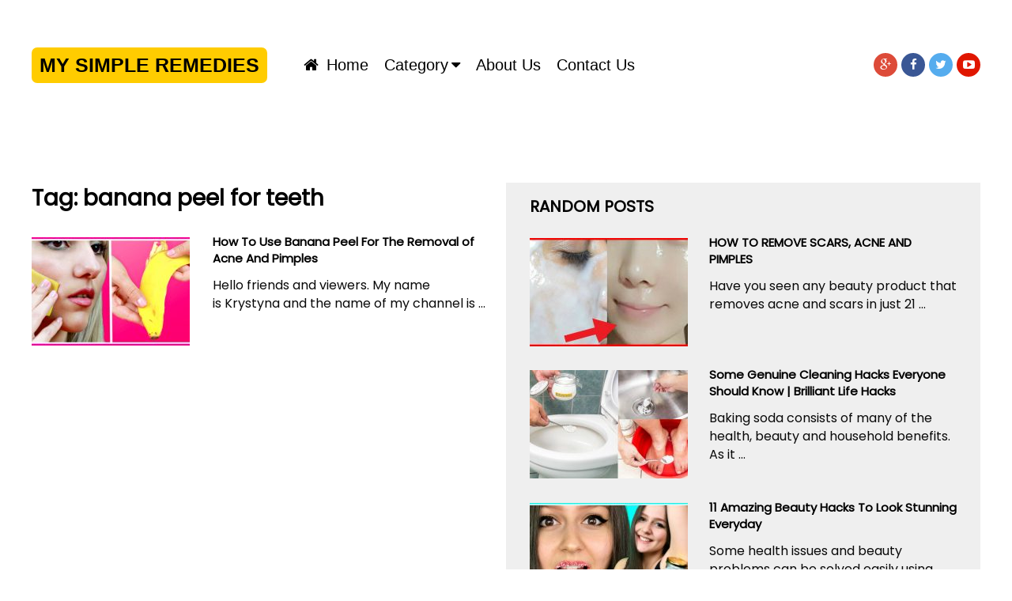

--- FILE ---
content_type: text/html; charset=UTF-8
request_url: https://mysimpleremedies.com/tag/banana-peel-for-teeth/
body_size: 10254
content:
<!DOCTYPE html>
<html class="no-js" dir="ltr" lang="en-GB" prefix="og: https://ogp.me/ns#">
<head itemscope itemtype="http://schema.org/WebSite">
	<meta charset="UTF-8">
	<!-- Always force latest IE rendering engine (even in intranet) & Chrome Frame -->
	<!--[if IE ]>
	<meta http-equiv="X-UA-Compatible" content="IE=edge,chrome=1">
	<![endif]-->
	<link rel="profile" href="http://gmpg.org/xfn/11" />
	
                    <link rel="icon" href="https://mysimpleremedies.com/wp-content/uploads/2017/06/cropped-simple-remedies-32x32.jpg" sizes="32x32" />                    
                    <meta name="msapplication-TileImage" content="https://mysimpleremedies.com/wp-content/uploads/2017/06/cropped-simple-remedies-270x270.jpg">        
                    <link rel="apple-touch-icon-precomposed" href="https://mysimpleremedies.com/wp-content/uploads/2017/06/cropped-simple-remedies-180x180.jpg">        
                    <meta name="viewport" content="width=device-width, initial-scale=1">
            <meta name="apple-mobile-web-app-capable" content="yes">
            <meta name="apple-mobile-web-app-status-bar-style" content="black">
        
        
        <meta itemprop="name" content="My Simple Remedies" />
        <meta itemprop="url" content="https://mysimpleremedies.com" />

        	<link rel="pingback" href="https://mysimpleremedies.com/xmlrpc.php" />
	<title>banana peel for teeth - My Simple Remedies</title>

		<!-- All in One SEO 4.8.1.1 - aioseo.com -->
	<meta name="robots" content="max-image-preview:large" />
	<link rel="canonical" href="https://mysimpleremedies.com/tag/banana-peel-for-teeth/" />
	<meta name="generator" content="All in One SEO (AIOSEO) 4.8.1.1" />
		<script type="application/ld+json" class="aioseo-schema">
			{"@context":"https:\/\/schema.org","@graph":[{"@type":"BreadcrumbList","@id":"https:\/\/mysimpleremedies.com\/tag\/banana-peel-for-teeth\/#breadcrumblist","itemListElement":[{"@type":"ListItem","@id":"https:\/\/mysimpleremedies.com\/#listItem","position":1,"name":"Home","item":"https:\/\/mysimpleremedies.com\/","nextItem":{"@type":"ListItem","@id":"https:\/\/mysimpleremedies.com\/tag\/banana-peel-for-teeth\/#listItem","name":"banana peel for teeth"}},{"@type":"ListItem","@id":"https:\/\/mysimpleremedies.com\/tag\/banana-peel-for-teeth\/#listItem","position":2,"name":"banana peel for teeth","previousItem":{"@type":"ListItem","@id":"https:\/\/mysimpleremedies.com\/#listItem","name":"Home"}}]},{"@type":"CollectionPage","@id":"https:\/\/mysimpleremedies.com\/tag\/banana-peel-for-teeth\/#collectionpage","url":"https:\/\/mysimpleremedies.com\/tag\/banana-peel-for-teeth\/","name":"banana peel for teeth - My Simple Remedies","inLanguage":"en-GB","isPartOf":{"@id":"https:\/\/mysimpleremedies.com\/#website"},"breadcrumb":{"@id":"https:\/\/mysimpleremedies.com\/tag\/banana-peel-for-teeth\/#breadcrumblist"}},{"@type":"Organization","@id":"https:\/\/mysimpleremedies.com\/#organization","name":"My Simple Remedies","description":"Secret Remedies to Make You Beautiful","url":"https:\/\/mysimpleremedies.com\/"},{"@type":"WebSite","@id":"https:\/\/mysimpleremedies.com\/#website","url":"https:\/\/mysimpleremedies.com\/","name":"My Simple Remedies","description":"Secret Remedies to Make You Beautiful","inLanguage":"en-GB","publisher":{"@id":"https:\/\/mysimpleremedies.com\/#organization"}}]}
		</script>
		<!-- All in One SEO -->

<script type="text/javascript">document.documentElement.className = document.documentElement.className.replace( /\bno-js\b/,'js' );</script><link rel="alternate" type="application/rss+xml" title="My Simple Remedies &raquo; Feed" href="https://mysimpleremedies.com/feed/" />
<link rel="alternate" type="application/rss+xml" title="My Simple Remedies &raquo; Comments Feed" href="https://mysimpleremedies.com/comments/feed/" />
<link rel="alternate" type="application/rss+xml" title="My Simple Remedies &raquo; banana peel for teeth Tag Feed" href="https://mysimpleremedies.com/tag/banana-peel-for-teeth/feed/" />
<script type="text/javascript">
window._wpemojiSettings = {"baseUrl":"https:\/\/s.w.org\/images\/core\/emoji\/14.0.0\/72x72\/","ext":".png","svgUrl":"https:\/\/s.w.org\/images\/core\/emoji\/14.0.0\/svg\/","svgExt":".svg","source":{"concatemoji":"https:\/\/mysimpleremedies.com\/wp-includes\/js\/wp-emoji-release.min.js"}};
/*! This file is auto-generated */
!function(e,a,t){var n,r,o,i=a.createElement("canvas"),p=i.getContext&&i.getContext("2d");function s(e,t){var a=String.fromCharCode,e=(p.clearRect(0,0,i.width,i.height),p.fillText(a.apply(this,e),0,0),i.toDataURL());return p.clearRect(0,0,i.width,i.height),p.fillText(a.apply(this,t),0,0),e===i.toDataURL()}function c(e){var t=a.createElement("script");t.src=e,t.defer=t.type="text/javascript",a.getElementsByTagName("head")[0].appendChild(t)}for(o=Array("flag","emoji"),t.supports={everything:!0,everythingExceptFlag:!0},r=0;r<o.length;r++)t.supports[o[r]]=function(e){if(p&&p.fillText)switch(p.textBaseline="top",p.font="600 32px Arial",e){case"flag":return s([127987,65039,8205,9895,65039],[127987,65039,8203,9895,65039])?!1:!s([55356,56826,55356,56819],[55356,56826,8203,55356,56819])&&!s([55356,57332,56128,56423,56128,56418,56128,56421,56128,56430,56128,56423,56128,56447],[55356,57332,8203,56128,56423,8203,56128,56418,8203,56128,56421,8203,56128,56430,8203,56128,56423,8203,56128,56447]);case"emoji":return!s([129777,127995,8205,129778,127999],[129777,127995,8203,129778,127999])}return!1}(o[r]),t.supports.everything=t.supports.everything&&t.supports[o[r]],"flag"!==o[r]&&(t.supports.everythingExceptFlag=t.supports.everythingExceptFlag&&t.supports[o[r]]);t.supports.everythingExceptFlag=t.supports.everythingExceptFlag&&!t.supports.flag,t.DOMReady=!1,t.readyCallback=function(){t.DOMReady=!0},t.supports.everything||(n=function(){t.readyCallback()},a.addEventListener?(a.addEventListener("DOMContentLoaded",n,!1),e.addEventListener("load",n,!1)):(e.attachEvent("onload",n),a.attachEvent("onreadystatechange",function(){"complete"===a.readyState&&t.readyCallback()})),(e=t.source||{}).concatemoji?c(e.concatemoji):e.wpemoji&&e.twemoji&&(c(e.twemoji),c(e.wpemoji)))}(window,document,window._wpemojiSettings);
</script>
<style type="text/css">
img.wp-smiley,
img.emoji {
	display: inline !important;
	border: none !important;
	box-shadow: none !important;
	height: 1em !important;
	width: 1em !important;
	margin: 0 0.07em !important;
	vertical-align: -0.1em !important;
	background: none !important;
	padding: 0 !important;
}
</style>
	<link rel='stylesheet' id='wp-block-library-css' href='https://mysimpleremedies.com/wp-includes/css/dist/block-library/style.min.css' type='text/css' media='all' />
<link rel='stylesheet' id='classic-theme-styles-css' href='https://mysimpleremedies.com/wp-includes/css/classic-themes.min.css' type='text/css' media='all' />
<style id='global-styles-inline-css' type='text/css'>
body{--wp--preset--color--black: #000000;--wp--preset--color--cyan-bluish-gray: #abb8c3;--wp--preset--color--white: #ffffff;--wp--preset--color--pale-pink: #f78da7;--wp--preset--color--vivid-red: #cf2e2e;--wp--preset--color--luminous-vivid-orange: #ff6900;--wp--preset--color--luminous-vivid-amber: #fcb900;--wp--preset--color--light-green-cyan: #7bdcb5;--wp--preset--color--vivid-green-cyan: #00d084;--wp--preset--color--pale-cyan-blue: #8ed1fc;--wp--preset--color--vivid-cyan-blue: #0693e3;--wp--preset--color--vivid-purple: #9b51e0;--wp--preset--gradient--vivid-cyan-blue-to-vivid-purple: linear-gradient(135deg,rgba(6,147,227,1) 0%,rgb(155,81,224) 100%);--wp--preset--gradient--light-green-cyan-to-vivid-green-cyan: linear-gradient(135deg,rgb(122,220,180) 0%,rgb(0,208,130) 100%);--wp--preset--gradient--luminous-vivid-amber-to-luminous-vivid-orange: linear-gradient(135deg,rgba(252,185,0,1) 0%,rgba(255,105,0,1) 100%);--wp--preset--gradient--luminous-vivid-orange-to-vivid-red: linear-gradient(135deg,rgba(255,105,0,1) 0%,rgb(207,46,46) 100%);--wp--preset--gradient--very-light-gray-to-cyan-bluish-gray: linear-gradient(135deg,rgb(238,238,238) 0%,rgb(169,184,195) 100%);--wp--preset--gradient--cool-to-warm-spectrum: linear-gradient(135deg,rgb(74,234,220) 0%,rgb(151,120,209) 20%,rgb(207,42,186) 40%,rgb(238,44,130) 60%,rgb(251,105,98) 80%,rgb(254,248,76) 100%);--wp--preset--gradient--blush-light-purple: linear-gradient(135deg,rgb(255,206,236) 0%,rgb(152,150,240) 100%);--wp--preset--gradient--blush-bordeaux: linear-gradient(135deg,rgb(254,205,165) 0%,rgb(254,45,45) 50%,rgb(107,0,62) 100%);--wp--preset--gradient--luminous-dusk: linear-gradient(135deg,rgb(255,203,112) 0%,rgb(199,81,192) 50%,rgb(65,88,208) 100%);--wp--preset--gradient--pale-ocean: linear-gradient(135deg,rgb(255,245,203) 0%,rgb(182,227,212) 50%,rgb(51,167,181) 100%);--wp--preset--gradient--electric-grass: linear-gradient(135deg,rgb(202,248,128) 0%,rgb(113,206,126) 100%);--wp--preset--gradient--midnight: linear-gradient(135deg,rgb(2,3,129) 0%,rgb(40,116,252) 100%);--wp--preset--duotone--dark-grayscale: url('#wp-duotone-dark-grayscale');--wp--preset--duotone--grayscale: url('#wp-duotone-grayscale');--wp--preset--duotone--purple-yellow: url('#wp-duotone-purple-yellow');--wp--preset--duotone--blue-red: url('#wp-duotone-blue-red');--wp--preset--duotone--midnight: url('#wp-duotone-midnight');--wp--preset--duotone--magenta-yellow: url('#wp-duotone-magenta-yellow');--wp--preset--duotone--purple-green: url('#wp-duotone-purple-green');--wp--preset--duotone--blue-orange: url('#wp-duotone-blue-orange');--wp--preset--font-size--small: 13px;--wp--preset--font-size--medium: 20px;--wp--preset--font-size--large: 36px;--wp--preset--font-size--x-large: 42px;--wp--preset--spacing--20: 0.44rem;--wp--preset--spacing--30: 0.67rem;--wp--preset--spacing--40: 1rem;--wp--preset--spacing--50: 1.5rem;--wp--preset--spacing--60: 2.25rem;--wp--preset--spacing--70: 3.38rem;--wp--preset--spacing--80: 5.06rem;}:where(.is-layout-flex){gap: 0.5em;}body .is-layout-flow > .alignleft{float: left;margin-inline-start: 0;margin-inline-end: 2em;}body .is-layout-flow > .alignright{float: right;margin-inline-start: 2em;margin-inline-end: 0;}body .is-layout-flow > .aligncenter{margin-left: auto !important;margin-right: auto !important;}body .is-layout-constrained > .alignleft{float: left;margin-inline-start: 0;margin-inline-end: 2em;}body .is-layout-constrained > .alignright{float: right;margin-inline-start: 2em;margin-inline-end: 0;}body .is-layout-constrained > .aligncenter{margin-left: auto !important;margin-right: auto !important;}body .is-layout-constrained > :where(:not(.alignleft):not(.alignright):not(.alignfull)){max-width: var(--wp--style--global--content-size);margin-left: auto !important;margin-right: auto !important;}body .is-layout-constrained > .alignwide{max-width: var(--wp--style--global--wide-size);}body .is-layout-flex{display: flex;}body .is-layout-flex{flex-wrap: wrap;align-items: center;}body .is-layout-flex > *{margin: 0;}:where(.wp-block-columns.is-layout-flex){gap: 2em;}.has-black-color{color: var(--wp--preset--color--black) !important;}.has-cyan-bluish-gray-color{color: var(--wp--preset--color--cyan-bluish-gray) !important;}.has-white-color{color: var(--wp--preset--color--white) !important;}.has-pale-pink-color{color: var(--wp--preset--color--pale-pink) !important;}.has-vivid-red-color{color: var(--wp--preset--color--vivid-red) !important;}.has-luminous-vivid-orange-color{color: var(--wp--preset--color--luminous-vivid-orange) !important;}.has-luminous-vivid-amber-color{color: var(--wp--preset--color--luminous-vivid-amber) !important;}.has-light-green-cyan-color{color: var(--wp--preset--color--light-green-cyan) !important;}.has-vivid-green-cyan-color{color: var(--wp--preset--color--vivid-green-cyan) !important;}.has-pale-cyan-blue-color{color: var(--wp--preset--color--pale-cyan-blue) !important;}.has-vivid-cyan-blue-color{color: var(--wp--preset--color--vivid-cyan-blue) !important;}.has-vivid-purple-color{color: var(--wp--preset--color--vivid-purple) !important;}.has-black-background-color{background-color: var(--wp--preset--color--black) !important;}.has-cyan-bluish-gray-background-color{background-color: var(--wp--preset--color--cyan-bluish-gray) !important;}.has-white-background-color{background-color: var(--wp--preset--color--white) !important;}.has-pale-pink-background-color{background-color: var(--wp--preset--color--pale-pink) !important;}.has-vivid-red-background-color{background-color: var(--wp--preset--color--vivid-red) !important;}.has-luminous-vivid-orange-background-color{background-color: var(--wp--preset--color--luminous-vivid-orange) !important;}.has-luminous-vivid-amber-background-color{background-color: var(--wp--preset--color--luminous-vivid-amber) !important;}.has-light-green-cyan-background-color{background-color: var(--wp--preset--color--light-green-cyan) !important;}.has-vivid-green-cyan-background-color{background-color: var(--wp--preset--color--vivid-green-cyan) !important;}.has-pale-cyan-blue-background-color{background-color: var(--wp--preset--color--pale-cyan-blue) !important;}.has-vivid-cyan-blue-background-color{background-color: var(--wp--preset--color--vivid-cyan-blue) !important;}.has-vivid-purple-background-color{background-color: var(--wp--preset--color--vivid-purple) !important;}.has-black-border-color{border-color: var(--wp--preset--color--black) !important;}.has-cyan-bluish-gray-border-color{border-color: var(--wp--preset--color--cyan-bluish-gray) !important;}.has-white-border-color{border-color: var(--wp--preset--color--white) !important;}.has-pale-pink-border-color{border-color: var(--wp--preset--color--pale-pink) !important;}.has-vivid-red-border-color{border-color: var(--wp--preset--color--vivid-red) !important;}.has-luminous-vivid-orange-border-color{border-color: var(--wp--preset--color--luminous-vivid-orange) !important;}.has-luminous-vivid-amber-border-color{border-color: var(--wp--preset--color--luminous-vivid-amber) !important;}.has-light-green-cyan-border-color{border-color: var(--wp--preset--color--light-green-cyan) !important;}.has-vivid-green-cyan-border-color{border-color: var(--wp--preset--color--vivid-green-cyan) !important;}.has-pale-cyan-blue-border-color{border-color: var(--wp--preset--color--pale-cyan-blue) !important;}.has-vivid-cyan-blue-border-color{border-color: var(--wp--preset--color--vivid-cyan-blue) !important;}.has-vivid-purple-border-color{border-color: var(--wp--preset--color--vivid-purple) !important;}.has-vivid-cyan-blue-to-vivid-purple-gradient-background{background: var(--wp--preset--gradient--vivid-cyan-blue-to-vivid-purple) !important;}.has-light-green-cyan-to-vivid-green-cyan-gradient-background{background: var(--wp--preset--gradient--light-green-cyan-to-vivid-green-cyan) !important;}.has-luminous-vivid-amber-to-luminous-vivid-orange-gradient-background{background: var(--wp--preset--gradient--luminous-vivid-amber-to-luminous-vivid-orange) !important;}.has-luminous-vivid-orange-to-vivid-red-gradient-background{background: var(--wp--preset--gradient--luminous-vivid-orange-to-vivid-red) !important;}.has-very-light-gray-to-cyan-bluish-gray-gradient-background{background: var(--wp--preset--gradient--very-light-gray-to-cyan-bluish-gray) !important;}.has-cool-to-warm-spectrum-gradient-background{background: var(--wp--preset--gradient--cool-to-warm-spectrum) !important;}.has-blush-light-purple-gradient-background{background: var(--wp--preset--gradient--blush-light-purple) !important;}.has-blush-bordeaux-gradient-background{background: var(--wp--preset--gradient--blush-bordeaux) !important;}.has-luminous-dusk-gradient-background{background: var(--wp--preset--gradient--luminous-dusk) !important;}.has-pale-ocean-gradient-background{background: var(--wp--preset--gradient--pale-ocean) !important;}.has-electric-grass-gradient-background{background: var(--wp--preset--gradient--electric-grass) !important;}.has-midnight-gradient-background{background: var(--wp--preset--gradient--midnight) !important;}.has-small-font-size{font-size: var(--wp--preset--font-size--small) !important;}.has-medium-font-size{font-size: var(--wp--preset--font-size--medium) !important;}.has-large-font-size{font-size: var(--wp--preset--font-size--large) !important;}.has-x-large-font-size{font-size: var(--wp--preset--font-size--x-large) !important;}
.wp-block-navigation a:where(:not(.wp-element-button)){color: inherit;}
:where(.wp-block-columns.is-layout-flex){gap: 2em;}
.wp-block-pullquote{font-size: 1.5em;line-height: 1.6;}
</style>
<link rel='stylesheet' id='video-stylesheet-css' href='https://mysimpleremedies.com/wp-content/themes/mts_video/style.css' type='text/css' media='all' />
<style id='video-stylesheet-inline-css' type='text/css'>

        body {background-color:#ffffff;background-image:url(https://mysimpleremedies.com/wp-content/themes/mts_video/images/nobg.png);}
        #header {background-color:#ffffff; }
        .navigation.mobile-menu-wrapper, .navigation ul ul li {background-color:#ffffff!important; }
        .footer-widgets {background-color:#111111; }
        footer {background-color:#000000; }
        .pace .pace-progress, #mobile-menu-wrapper ul li a:hover, .ball-pulse > div, .toplink .fa-chevron-up, #load-posts a, .featured-post:hover .play-btn, .watchlater.active { background: #000000; }
		.postauthor h5, .copyrights a, .single_post a, .sidebar .textwidget a, #site-footer .textwidget a, .pnavigation2 a, #sidebar a:hover, .copyrights a:hover, #site-footer .widget li a:hover, .reply a, .title a:hover, .post-info a:hover, .comm, #tabber .inside li a:hover, .readMore a:hover, .fn a, a, a:hover, .home-post-title a:hover, #secondary-navigation a:hover, #secondary-navigation .current-menu-item > a { color:#000000; }
        .related-posts a:hover, .post-meta a:hover { color:#000000!important; }
        a#pull, #commentform input#submit, .contact-form input[type='submit'], #move-to-top:hover, .video-header-url a, .pagination a, .pagination .dots, #tabber ul.tabs li a.selected, .tagcloud a, #wpmm-megamenu .review-total-only, .woocommerce a.button, .woocommerce-page a.button, .woocommerce button.button, .woocommerce-page button.button, .woocommerce input.button, .woocommerce-page input.button, .woocommerce #respond input#submit, .woocommerce-page #respond input#submit, .woocommerce #content input.button, .woocommerce-page #content input.button, .woocommerce nav.woocommerce-pagination ul li a, .woocommerce-page nav.woocommerce-pagination ul li a, .woocommerce #content nav.woocommerce-pagination ul li a, .woocommerce-page #content nav.woocommerce-pagination ul li a, .woocommerce .bypostauthor:after, #searchsubmit, .woocommerce nav.woocommerce-pagination ul li a:focus, .woocommerce-page nav.woocommerce-pagination ul li a:focus, .woocommerce #content nav.woocommerce-pagination ul li a:focus, .woocommerce-page #content nav.woocommerce-pagination ul li a:focus, .woocommerce a.button, .woocommerce-page a.button, .woocommerce button.button, .woocommerce-page button.button, .woocommerce input.button, .woocommerce-page input.button, .woocommerce #respond input#submit, .woocommerce-page #respond input#submit, .woocommerce #content input.button, .woocommerce-page #content input.button { background-color:#000000; color: #fff!important; }
        .wpmm-megamenu-showing.wpmm-light-scheme { background-color:#000000!important; }

		
		.bypostauthor .fn:after { content: "Author"; margin-left: 5px; padding: 1px 10px; background: #101010; color: #FFF; border-radius: 4px;}
		.logo-wrap, .widget-header { display: none; }
		.navigation { border-top: 0; }
		#header { min-height: 47px; }
		
			
</style>
<link rel='stylesheet' id='magnificPopup-css' href='https://mysimpleremedies.com/wp-content/themes/mts_video/css/magnific-popup.css' type='text/css' media='all' />
<link rel='stylesheet' id='fontawesome-css' href='https://mysimpleremedies.com/wp-content/themes/mts_video/css/font-awesome.min.css' type='text/css' media='all' />
<link rel='stylesheet' id='responsive-css' href='https://mysimpleremedies.com/wp-content/themes/mts_video/css/responsive.css' type='text/css' media='all' />
<script type='text/javascript' src='https://mysimpleremedies.com/wp-includes/js/jquery/jquery.min.js' id='jquery-core-js'></script>
<script type='text/javascript' src='https://mysimpleremedies.com/wp-includes/js/jquery/jquery-migrate.min.js' id='jquery-migrate-js'></script>
<script type='text/javascript' id='customscript-js-extra'>
/* <![CDATA[ */
var mts_customscript = {"responsive":"1","like":"1","ajaxurl":"https:\/\/mysimpleremedies.com\/wp-admin\/admin-ajax.php","nav_menu":"primary"};
/* ]]> */
</script>
<script type='text/javascript' async="async" src='https://mysimpleremedies.com/wp-content/themes/mts_video/js/customscript.js' id='customscript-js'></script>
<link rel="https://api.w.org/" href="https://mysimpleremedies.com/wp-json/" /><link rel="alternate" type="application/json" href="https://mysimpleremedies.com/wp-json/wp/v2/tags/346" /><link rel="EditURI" type="application/rsd+xml" title="RSD" href="https://mysimpleremedies.com/xmlrpc.php?rsd" />
<link rel="wlwmanifest" type="application/wlwmanifest+xml" href="https://mysimpleremedies.com/wp-includes/wlwmanifest.xml" />
<meta name="generator" content="WordPress 6.1.9" />
<link href="//fonts.googleapis.com/css?family=Roboto:700|Roboto:normal&amp;subset=latin" rel="stylesheet" type="text/css">
<style type="text/css">
#logo a { font-family: Helvetica, Arial, sans-serif; font-weight: 700; font-size: 25px; color: #ffcc00;text-transform:uppercase; }
.menu li, .menu li a, .mts-cart a, .video-header-url a { font-family: Helvetica, Arial, sans-serif; font-weight: normal; font-size: 18px; color: #000000;text-transform:uppercase; }
.home-post-title a { font-family: 'Roboto'; font-weight: 700; font-size: 15px; color: #000000; }
.single-title, .page h1.title { font-family: 'Roboto'; font-weight: 700; font-size: 20px; color: #000000; }
body { font-family: 'Roboto'; font-weight: normal; font-size: 14px; color: #000000; }
#sidebars .widget { font-family: 'Roboto'; font-weight: normal; font-size: 14px; color: #444444; }
#site-footer, footer .menu li a { font-family: Helvetica, Arial, sans-serif; font-weight: normal; font-size: 14px; color: #ffcc00; }
h1 { font-family: 'Roboto'; font-weight: 700; font-size: 28px; color: #000000; }
h2 { font-family: 'Roboto'; font-weight: 700; font-size: 24px; color: #000000; }
h3 { font-family: 'Roboto'; font-weight: 700; font-size: 22px; color: #000000; }
h4 { font-family: 'Roboto'; font-weight: 700; font-size: 20px; color: #000000; }
h5 { font-family: 'Roboto'; font-weight: 700; font-size: 18px; color: #000000; }
h6 { font-family: 'Roboto'; font-weight: 700; font-size: 16px; color: #000000; }
</style>
<style type="text/css">.recentcomments a{display:inline !important;padding:0 !important;margin:0 !important;}</style><link rel="icon" href="https://mysimpleremedies.com/wp-content/uploads/2017/06/cropped-simple-remedies-32x32.jpg" sizes="32x32" />
<link rel="icon" href="https://mysimpleremedies.com/wp-content/uploads/2017/06/cropped-simple-remedies-192x192.jpg" sizes="192x192" />
<link rel="apple-touch-icon" href="https://mysimpleremedies.com/wp-content/uploads/2017/06/cropped-simple-remedies-180x180.jpg" />
<meta name="msapplication-TileImage" content="https://mysimpleremedies.com/wp-content/uploads/2017/06/cropped-simple-remedies-270x270.jpg" />
		<style type="text/css" id="wp-custom-css">
			/*
You can add your own CSS here.

Click the help icon above to learn more.
*/
@import url('https://fonts.googleapis.com/css?family=Poppins|Roboto:300i,400,400i,500,500i,700,700i,900,900i');
body,.home-post-title a,h1,h2,h3,h4,h5,h6,p{
font-family:'Poppins','Roboto',sans-serif !important;
}
p{
    margin-bottom: 20px;
    line-height: 1.6;
    font-size: 16px;
    font-weight: 400;
	color:rgb(10,10,10);
}
.home-content{
	color:rgb(10,10,10);
    margin-bottom: 20px;
    font-size: 16px;
    font-weight: 400;
}
.copyrights a{
	color:#fff;
}
.toplink .fa-chevron-up{
	background: #f7971c;
}
#logo a {
    color: #000;
    background: #fc0;
    border-radius: 7px;
    padding: 10px;
    margin-top: 50px;
}
.menu li, .menu li a, .mts-cart a, .video-header-url a {
    font-size: 20px;
    color: #000;
    text-transform: capitalize;
}
.logo-wrap, .widget-header {
    display: block;
}
.logo-wrap {
    margin: 0 3% 0 0;
	}
.logo-wrap img{
width:130px;
	}
#header {

    padding:10px 0;
	}
.navigation {
    margin: 37px 0;
	}
.mts-cart{
    background: #000;
	float: left;
    margin: 37px 15px 0 0;
	}
.header-signbtn {
    margin: 37px 0 0;
	}
@media screen and (max-width: 1100px){
.mts-cart {
    clear: none;
    float: left;
	margin: 37px 15px 0 10px;
	}
}

@media (min-width:866px) and (max-width: 991px){

.logo-wrap,.image-logo, .image-logo a {
    float: none !important;
    text-align: center;
    margin-right: 0 !important;
	}
#secondary-navigation a {
    padding: 23px 7px;
	}
.navigation{
	margin:15px 0 0 20px;
}
.header-signbtn{
	margin-right:20px !important;
	}
.mts-cart, .header-signbtn{
		margin-top:15px;
	}
} 

@media screen and (max-width: 865px){
	.mts-cart{
		margin:0;
	}
	.header-signbtn{
		margin-top:0;
	}
	.logo-wrap img{
		width:110px;
	}
}
@media (max-width:500px){
	#secondary-navigation, .header-signbtn {
    display: none;
}
#logo a {
    margin-top: 0;
    width: 100%;
	padding:15px 0;
	border-radius:0;
}
#header {
    padding: 0 0 0 0;
}
#header .container{
    width: 100%;
    max-width: 100%;
    padding: 0;
    margin: 0;
}
.related-posts #featured-thumbnail {
    display: inline-block;
    width:100%;
    float: none;
	max-width:100%;
}
.home-thumb {
    float: none;
    max-width: 100%;
    width: 100%;
}
.featured-thumbnail,.featured-thumbnail img,.wp-post-image{
	float:none;
}
.related-posts .featured-thumbnail img,.home-posts .featured-thumbnail img {
    border-radius: 10px;
}
#page, .container {
    max-width: 90%;
}
.views{
	margin-top:3px;
}
.home-post-title,.title {
    margin-bottom: 3px !important;
}
}

/*********** *************/
.bottomad {
    float: none !important;
    text-align: center;
}
		</style>
			<!---- meta -->
	<meta name="google-site-verification" content="Vot-v_7qdTomeDkxtPnLnpblDbMl1i-JlTUHcyZ0f6M" />
	<!-------------- meta end ------------>
	<!------Google Analytics Code Start------->
	<script>
          (function(i,s,o,g,r,a,m){i['GoogleAnalyticsObject']=r;i[r]=i[r]||function(){
          (i[r].q=i[r].q||[]).push(arguments)},i[r].l=1*new Date();a=s.createElement(o),
          m=s.getElementsByTagName(o)[0];a.async=1;a.src=g;m.parentNode.insertBefore(a,m)
          })(window,document,'script','https://www.google-analytics.com/analytics.js','ga');
          ga('create', 'UA-71714453-6', 'auto');
          ga('send', 'pageview');
    </script>
	<!------Google Analytics Code end------->
</head>
<body id="blog" class="archive tag tag-banana-peel-for-teeth tag-346 main" itemscope itemtype="http://schema.org/WebPage">       
	<div class="main-container">
		<header id="site-header" role="banner" itemscope itemtype="http://schema.org/WPHeader">
							<div id="header">
							<div class="container">
					<div class="logo-wrap">
																					  <h2 id="logo" class="text-logo" itemprop="headline">
										<a href="https://mysimpleremedies.com">My Simple Remedies</a>
									</h2><!-- END #logo -->
																		</div>
											<div id="secondary-navigation" role="navigation" itemscope itemtype="http://schema.org/SiteNavigationElement">
							<a href="#" id="pull" class="toggle-mobile-menu">Menu</a>
															<nav class="navigation clearfix">
																			<ul id="menu-home" class="menu clearfix"><li id="menu-item-14" class="menu-item menu-item-type-custom menu-item-object-custom menu-item-home menu-item-14"><a href="http://mysimpleremedies.com"><i class="fa fa-home"></i> Home</a></li>
<li id="menu-item-28" class="menu-item menu-item-type-custom menu-item-object-custom menu-item-has-children menu-item-28"><a>Category</a>
<ul class="sub-menu">
	<li id="menu-item-49" class="menu-item menu-item-type-taxonomy menu-item-object-category menu-item-has-children menu-item-49"><a href="https://mysimpleremedies.com/category/my-simple-remedies/">My Simple Remedies</a>
	<ul class="sub-menu">
		<li id="menu-item-132" class="menu-item menu-item-type-taxonomy menu-item-object-category menu-item-132"><a href="https://mysimpleremedies.com/category/my-simple-remedies/acne-pimple-remedies/">Acne &#038; Pimple Remedies</a></li>
		<li id="menu-item-138" class="menu-item menu-item-type-taxonomy menu-item-object-category menu-item-138"><a href="https://mysimpleremedies.com/category/my-simple-remedies/health-beauty-remedies/">Health &#038; Beauty remedies</a></li>
		<li id="menu-item-139" class="menu-item menu-item-type-taxonomy menu-item-object-category menu-item-139"><a href="https://mysimpleremedies.com/category/my-simple-remedies/skin-care-remedies-my-simple-remedies/">Skin Care Remedies</a></li>
		<li id="menu-item-140" class="menu-item menu-item-type-taxonomy menu-item-object-category menu-item-140"><a href="https://mysimpleremedies.com/category/my-simple-remedies/weight-loss-tips/">Weight Loss tips</a></li>
	</ul>
</li>
	<li id="menu-item-50" class="menu-item menu-item-type-taxonomy menu-item-object-category menu-item-has-children menu-item-50"><a href="https://mysimpleremedies.com/category/simple-beauty-secrets/">Simple Beauty Secrets</a>
	<ul class="sub-menu">
		<li id="menu-item-133" class="menu-item menu-item-type-taxonomy menu-item-object-category menu-item-133"><a href="https://mysimpleremedies.com/category/simple-beauty-secrets/beauty-care-remedies/">Beauty &#038; Care Remedies</a></li>
		<li id="menu-item-134" class="menu-item menu-item-type-taxonomy menu-item-object-category menu-item-134"><a href="https://mysimpleremedies.com/category/simple-beauty-secrets/hair-remedies/">Hair Remedies</a></li>
		<li id="menu-item-135" class="menu-item menu-item-type-taxonomy menu-item-object-category menu-item-135"><a href="https://mysimpleremedies.com/category/simple-beauty-secrets/skin-care-remedies/">Skin care Remedies</a></li>
		<li id="menu-item-136" class="menu-item menu-item-type-taxonomy menu-item-object-category menu-item-136"><a href="https://mysimpleremedies.com/category/simple-beauty-secrets/skin-whitening-remedies/">Skin Whitening Home Remedies</a></li>
		<li id="menu-item-137" class="menu-item menu-item-type-taxonomy menu-item-object-category menu-item-137"><a href="https://mysimpleremedies.com/category/simple-beauty-secrets/weight-loss-remedies/">Weight Loss Remedies</a></li>
	</ul>
</li>
</ul>
</li>
<li id="menu-item-76" class="menu-item menu-item-type-post_type menu-item-object-page menu-item-76"><a href="https://mysimpleremedies.com/about-us/">About us</a></li>
<li id="menu-item-77" class="menu-item menu-item-type-post_type menu-item-object-page menu-item-77"><a href="https://mysimpleremedies.com/contact-us/">Contact us</a></li>
</ul>																	</nav>
								<nav class="navigation mobile-only clearfix mobile-menu-wrapper">
									<ul id="menu-home-1" class="menu clearfix"><li class="menu-item menu-item-type-custom menu-item-object-custom menu-item-home menu-item-14"><a href="http://mysimpleremedies.com"><i class="fa fa-home"></i> Home</a></li>
<li class="menu-item menu-item-type-custom menu-item-object-custom menu-item-has-children menu-item-28"><a>Category</a>
<ul class="sub-menu">
	<li class="menu-item menu-item-type-taxonomy menu-item-object-category menu-item-has-children menu-item-49"><a href="https://mysimpleremedies.com/category/my-simple-remedies/">My Simple Remedies</a>
	<ul class="sub-menu">
		<li class="menu-item menu-item-type-taxonomy menu-item-object-category menu-item-132"><a href="https://mysimpleremedies.com/category/my-simple-remedies/acne-pimple-remedies/">Acne &#038; Pimple Remedies</a></li>
		<li class="menu-item menu-item-type-taxonomy menu-item-object-category menu-item-138"><a href="https://mysimpleremedies.com/category/my-simple-remedies/health-beauty-remedies/">Health &#038; Beauty remedies</a></li>
		<li class="menu-item menu-item-type-taxonomy menu-item-object-category menu-item-139"><a href="https://mysimpleremedies.com/category/my-simple-remedies/skin-care-remedies-my-simple-remedies/">Skin Care Remedies</a></li>
		<li class="menu-item menu-item-type-taxonomy menu-item-object-category menu-item-140"><a href="https://mysimpleremedies.com/category/my-simple-remedies/weight-loss-tips/">Weight Loss tips</a></li>
	</ul>
</li>
	<li class="menu-item menu-item-type-taxonomy menu-item-object-category menu-item-has-children menu-item-50"><a href="https://mysimpleremedies.com/category/simple-beauty-secrets/">Simple Beauty Secrets</a>
	<ul class="sub-menu">
		<li class="menu-item menu-item-type-taxonomy menu-item-object-category menu-item-133"><a href="https://mysimpleremedies.com/category/simple-beauty-secrets/beauty-care-remedies/">Beauty &#038; Care Remedies</a></li>
		<li class="menu-item menu-item-type-taxonomy menu-item-object-category menu-item-134"><a href="https://mysimpleremedies.com/category/simple-beauty-secrets/hair-remedies/">Hair Remedies</a></li>
		<li class="menu-item menu-item-type-taxonomy menu-item-object-category menu-item-135"><a href="https://mysimpleremedies.com/category/simple-beauty-secrets/skin-care-remedies/">Skin care Remedies</a></li>
		<li class="menu-item menu-item-type-taxonomy menu-item-object-category menu-item-136"><a href="https://mysimpleremedies.com/category/simple-beauty-secrets/skin-whitening-remedies/">Skin Whitening Home Remedies</a></li>
		<li class="menu-item menu-item-type-taxonomy menu-item-object-category menu-item-137"><a href="https://mysimpleremedies.com/category/simple-beauty-secrets/weight-loss-remedies/">Weight Loss Remedies</a></li>
	</ul>
</li>
</ul>
</li>
<li class="menu-item menu-item-type-post_type menu-item-object-page menu-item-76"><a href="https://mysimpleremedies.com/about-us/">About us</a></li>
<li class="menu-item menu-item-type-post_type menu-item-object-page menu-item-77"><a href="https://mysimpleremedies.com/contact-us/">Contact us</a></li>
</ul>								</nav>
													</div><!--#secondary-navigation-->
																					<div class="header-signbtn">
															<a href="https://plus.google.com/u/0/b/114629880038572826255/collection/kQIrME" style="background: #dd4b39;">
																			<i class="fa fa-google-plus"></i>
										
								</a>
															<a href="https://www.facebook.com/simplebeautysecrets" style="background: #3a5795;">
																			<i class="fa fa-facebook"></i>
										
								</a>
															<a href="https://twitter.com/sbsyoutube" style="background: #55acee;">
																			<i class="fa fa-twitter"></i>
										
								</a>
															<a href="https://www.youtube.com/channel/UC3eNbBaooHCJ-hMWEK4UWAQ" style="background: #e01600;">
																			<i class="fa fa-youtube-play"></i>
										
								</a>
							 
						</div> 
														</div><!--.container-->
			</div><!--#header-->  
		</header>
					<div class="header-ad">
				<meta property="fb:pages" content="586027671579795" />			</div>
		<div id="page">
	<div class="article">
		<div id="content_box">
			<div class="home-posts home-left ">
				<h1 class="postsby">
					<span>Tag: <span>banana peel for teeth</span></span>
				</h1>
									<article class="latestPost excerpt  ">
						
        <header>
            <div class="home-thumb">
                <a href="https://mysimpleremedies.com/banana-peel-for-skin-acne-and-pimples/" title="How To Use Banana Peel For The Removal of Acne And Pimples" class="featured-thumbnail">
                   <img width="200" height="137" src="https://mysimpleremedies.com/wp-content/uploads/2018/03/krystyna-rub-banana-200x137.jpg" class="attachment-video-featured size-video-featured wp-post-image" alt="banana peel for acne" decoding="async" title="" srcset="https://mysimpleremedies.com/wp-content/uploads/2018/03/krystyna-rub-banana-200x137.jpg 200w, https://mysimpleremedies.com/wp-content/uploads/2018/03/krystyna-rub-banana-105x72.jpg 105w" sizes="(max-width: 200px) 100vw, 200px" />                </a>
            </div>
            <h2 class="home-post-title"><a href="https://mysimpleremedies.com/banana-peel-for-skin-acne-and-pimples/">How To Use Banana Peel For The Removal of Acne And Pimples</a></h2>
        </header>
        <div class="home-content">
            Hello friends and viewers. My name is Krystyna and the name of my channel is&nbsp;&hellip;            <div class="views"></div>
        </div>
    					</article><!--.post excerpt-->
				
				<!--Start Pagination-->
	            	                 
								<!--End Pagination-->
			</div><!--.home-left-->
							<div class="home-posts home-right">
	                <h2 class="home-title">
	                    Random Posts	                </h2>
	                	                    <article class="latestPost excerpt">
	                        <div class="home-thumb">
	                            <a href="https://mysimpleremedies.com/look-happens-apply-body-hair/" title="HOW TO REMOVE SCARS, ACNE AND PIMPLES" class="featured-thumbnail">
	                               <img width="200" height="137" src="https://mysimpleremedies.com/wp-content/uploads/2017/10/glowinggg-skin-200x137.jpg" class="attachment-video-featured size-video-featured wp-post-image" alt="" decoding="async" loading="lazy" title="" srcset="https://mysimpleremedies.com/wp-content/uploads/2017/10/glowinggg-skin-200x137.jpg 200w, https://mysimpleremedies.com/wp-content/uploads/2017/10/glowinggg-skin-105x72.jpg 105w" sizes="(max-width: 200px) 100vw, 200px" /><span class="watchlater watchlater-431" data-postid="431">Watch Later</span>	                            </a>
	                        </div>
	                        <h2 class="home-post-title"><a href="https://mysimpleremedies.com/look-happens-apply-body-hair/">HOW TO REMOVE SCARS, ACNE AND PIMPLES</a></h2>
	                        <div class="home-content">
	                            Have you seen any beauty product that removes acne and scars in just 21&nbsp;&hellip;	                            <div class="views"></div>
	                        </div>
	                    </article><!--.post excerpt-->
	                	                    <article class="latestPost excerpt">
	                        <div class="home-thumb">
	                            <a href="https://mysimpleremedies.com/cleaning-hacks-using-lemon-vinegar-soda/" title="Some Genuine Cleaning Hacks Everyone Should Know | Brilliant Life Hacks" class="featured-thumbnail">
	                               <img width="200" height="137" src="https://mysimpleremedies.com/wp-content/uploads/2017/12/baking-soda-benefits-200x137.jpg" class="attachment-video-featured size-video-featured wp-post-image" alt="cleaning hacks" decoding="async" loading="lazy" title="" srcset="https://mysimpleremedies.com/wp-content/uploads/2017/12/baking-soda-benefits-200x137.jpg 200w, https://mysimpleremedies.com/wp-content/uploads/2017/12/baking-soda-benefits-105x72.jpg 105w" sizes="(max-width: 200px) 100vw, 200px" /><span class="watchlater watchlater-1103" data-postid="1103">Watch Later</span>	                            </a>
	                        </div>
	                        <h2 class="home-post-title"><a href="https://mysimpleremedies.com/cleaning-hacks-using-lemon-vinegar-soda/">Some Genuine Cleaning Hacks Everyone Should Know | Brilliant Life Hacks</a></h2>
	                        <div class="home-content">
	                            Baking soda consists of many of the health, beauty and household benefits. As it&nbsp;&hellip;	                            <div class="views"></div>
	                        </div>
	                    </article><!--.post excerpt-->
	                	                    <article class="latestPost excerpt">
	                        <div class="home-thumb">
	                            <a href="https://mysimpleremedies.com/11-amazing-beauty-hacks-to-look-stunning-everyday/" title="11 Amazing Beauty Hacks To Look Stunning Everyday" class="featured-thumbnail">
	                               <img width="200" height="137" src="https://mysimpleremedies.com/wp-content/uploads/2018/02/vlada-hacks-2-200x137.jpg" class="attachment-video-featured size-video-featured wp-post-image" alt="beauty hacks" decoding="async" loading="lazy" title="" srcset="https://mysimpleremedies.com/wp-content/uploads/2018/02/vlada-hacks-2-200x137.jpg 200w, https://mysimpleremedies.com/wp-content/uploads/2018/02/vlada-hacks-2-105x72.jpg 105w" sizes="(max-width: 200px) 100vw, 200px" /><span class="watchlater watchlater-2019" data-postid="2019">Watch Later</span>	                            </a>
	                        </div>
	                        <h2 class="home-post-title"><a href="https://mysimpleremedies.com/11-amazing-beauty-hacks-to-look-stunning-everyday/">11 Amazing Beauty Hacks To Look Stunning Everyday</a></h2>
	                        <div class="home-content">
	                            Some health issues and beauty problems can be solved easily using simple beauty hacks.&nbsp;&hellip;	                            <div class="views"></div>
	                        </div>
	                    </article><!--.post excerpt-->
	                	                    <article class="latestPost excerpt">
	                        <div class="home-thumb">
	                            <a href="https://mysimpleremedies.com/benefits-of-vaseline-beauty-hacks/" title="6 Unexpected Beauty Hacks You’ll Wish You’d Known | Vaseline Beauty Hacks" class="featured-thumbnail">
	                               <img width="200" height="137" src="https://mysimpleremedies.com/wp-content/uploads/2018/02/vaseline-hack-200x137.jpg" class="attachment-video-featured size-video-featured wp-post-image" alt="vaseline beauty hacks" decoding="async" loading="lazy" title="" srcset="https://mysimpleremedies.com/wp-content/uploads/2018/02/vaseline-hack-200x137.jpg 200w, https://mysimpleremedies.com/wp-content/uploads/2018/02/vaseline-hack-105x72.jpg 105w" sizes="(max-width: 200px) 100vw, 200px" /><span class="watchlater watchlater-1888" data-postid="1888">Watch Later</span>	                            </a>
	                        </div>
	                        <h2 class="home-post-title"><a href="https://mysimpleremedies.com/benefits-of-vaseline-beauty-hacks/">6 Unexpected Beauty Hacks You’ll Wish You’d Known | Vaseline Beauty Hacks</a></h2>
	                        <div class="home-content">
	                            Almost everyone is familiar with Vaseline or petroleum jelly as it is often called.&nbsp;&hellip;	                            <div class="views"></div>
	                        </div>
	                    </article><!--.post excerpt-->
	                	                    <article class="latestPost excerpt">
	                        <div class="home-thumb">
	                            <a href="https://mysimpleremedies.com/say-goodbye-to-your-belly-fat-weight-loss-exercise-at-home-belly-fat-loss-exercise/" title="Say Goodbye To Your Belly Fat, Weight Loss Exercise at Home &#8211; Belly Fat Loss Exercise" class="featured-thumbnail">
	                               <img width="200" height="137" src="https://mysimpleremedies.com/wp-content/uploads/2024/12/weight-loss-exercises-200x137.png" class="attachment-video-featured size-video-featured wp-post-image" alt="" decoding="async" loading="lazy" title="" srcset="https://mysimpleremedies.com/wp-content/uploads/2024/12/weight-loss-exercises-200x137.png 200w, https://mysimpleremedies.com/wp-content/uploads/2024/12/weight-loss-exercises-105x72.png 105w" sizes="(max-width: 200px) 100vw, 200px" /><span class="watchlater watchlater-49874" data-postid="49874">Watch Later</span>	                            </a>
	                        </div>
	                        <h2 class="home-post-title"><a href="https://mysimpleremedies.com/say-goodbye-to-your-belly-fat-weight-loss-exercise-at-home-belly-fat-loss-exercise/">Say Goodbye To Your Belly Fat, Weight Loss Exercise at Home &#8211; Belly Fat Loss Exercise</a></h2>
	                        <div class="home-content">
	                            	                            <div class="views"></div>
	                        </div>
	                    </article><!--.post excerpt-->
	                	                    <article class="latestPost excerpt">
	                        <div class="home-thumb">
	                            <a href="https://mysimpleremedies.com/face-massage/" title="Face Massage Techniques To Get a Slim &#038; Perfect Shape Face -No Double Chin, No Acne, No Puffiness" class="featured-thumbnail">
	                               <img width="200" height="137" src="https://mysimpleremedies.com/wp-content/uploads/2017/10/maxresdefault-3-200x137.jpg" class="attachment-video-featured size-video-featured wp-post-image" alt="" decoding="async" loading="lazy" title="" srcset="https://mysimpleremedies.com/wp-content/uploads/2017/10/maxresdefault-3-200x137.jpg 200w, https://mysimpleremedies.com/wp-content/uploads/2017/10/maxresdefault-3-105x72.jpg 105w" sizes="(max-width: 200px) 100vw, 200px" /><span class="watchlater watchlater-493" data-postid="493">Watch Later</span>	                            </a>
	                        </div>
	                        <h2 class="home-post-title"><a href="https://mysimpleremedies.com/face-massage/">Face Massage Techniques To Get a Slim &#038; Perfect Shape Face -No Double Chin, No Acne, No Puffiness</a></h2>
	                        <div class="home-content">
	                            Face Massage Techniques 1. Tapping The Face It will loosen your face muscles so&nbsp;&hellip;	                            <div class="views"></div>
	                        </div>
	                    </article><!--.post excerpt-->
	                	                    <article class="latestPost excerpt">
	                        <div class="home-thumb">
	                            <a href="https://mysimpleremedies.com/how-to-pedicure-at-home/" title="How to do Salon Style Pedicure At Home With Natural Ingredients" class="featured-thumbnail">
	                               <img width="200" height="137" src="https://mysimpleremedies.com/wp-content/uploads/2017/12/skinwhiteningremedy-feet-whitening-200x137.jpg" class="attachment-video-featured size-video-featured wp-post-image" alt="pedicure at home" decoding="async" loading="lazy" title="" srcset="https://mysimpleremedies.com/wp-content/uploads/2017/12/skinwhiteningremedy-feet-whitening-200x137.jpg 200w, https://mysimpleremedies.com/wp-content/uploads/2017/12/skinwhiteningremedy-feet-whitening-105x72.jpg 105w" sizes="(max-width: 200px) 100vw, 200px" /><span class="watchlater watchlater-953" data-postid="953">Watch Later</span>	                            </a>
	                        </div>
	                        <h2 class="home-post-title"><a href="https://mysimpleremedies.com/how-to-pedicure-at-home/">How to do Salon Style Pedicure At Home With Natural Ingredients</a></h2>
	                        <div class="home-content">
	                            Glowing skin makes you feel good. You feel confident even if you do not&nbsp;&hellip;	                            <div class="views"></div>
	                        </div>
	                    </article><!--.post excerpt-->
	                	                    <article class="latestPost excerpt">
	                        <div class="home-thumb">
	                            <a href="https://mysimpleremedies.com/15-amazing-beauty-hacks-for-perfect-body/" title="15 Amazing Natural Beauty Hacks" class="featured-thumbnail">
	                               <img width="200" height="137" src="https://mysimpleremedies.com/wp-content/uploads/2017/09/beauty-hacks-very-one-should-know-200x137.jpg" class="attachment-video-featured size-video-featured wp-post-image" alt="" decoding="async" loading="lazy" title="" srcset="https://mysimpleremedies.com/wp-content/uploads/2017/09/beauty-hacks-very-one-should-know-200x137.jpg 200w, https://mysimpleremedies.com/wp-content/uploads/2017/09/beauty-hacks-very-one-should-know-105x72.jpg 105w" sizes="(max-width: 200px) 100vw, 200px" /><span class="watchlater watchlater-398" data-postid="398">Watch Later</span>	                            </a>
	                        </div>
	                        <h2 class="home-post-title"><a href="https://mysimpleremedies.com/15-amazing-beauty-hacks-for-perfect-body/">15 Amazing Natural Beauty Hacks</a></h2>
	                        <div class="home-content">
	                            Do you want that perfect skin, healthy hair, colorless armpit, firm breast and every other thing&nbsp;&hellip;	                            <div class="views"></div>
	                        </div>
	                    </article><!--.post excerpt-->
	                	                    <article class="latestPost excerpt">
	                        <div class="home-thumb">
	                            <a href="https://mysimpleremedies.com/homemade-oil-for-stretch-marks-acne-burns/" title="Homemade Oil For Stretch Marks | Remove Them Permanently Works 100%" class="featured-thumbnail">
	                               <img width="200" height="137" src="https://mysimpleremedies.com/wp-content/uploads/2018/01/stretch-marks-200x137.jpg" class="attachment-video-featured size-video-featured wp-post-image" alt="homemade oil for stretch marks" decoding="async" loading="lazy" title="" srcset="https://mysimpleremedies.com/wp-content/uploads/2018/01/stretch-marks-200x137.jpg 200w, https://mysimpleremedies.com/wp-content/uploads/2018/01/stretch-marks-105x72.jpg 105w" sizes="(max-width: 200px) 100vw, 200px" /><span class="watchlater watchlater-975" data-postid="975">Watch Later</span>	                            </a>
	                        </div>
	                        <h2 class="home-post-title"><a href="https://mysimpleremedies.com/homemade-oil-for-stretch-marks-acne-burns/">Homemade Oil For Stretch Marks | Remove Them Permanently Works 100%</a></h2>
	                        <div class="home-content">
	                            Of course no one wishes to live with acne, scars, stretch marks and burns.&nbsp;&hellip;	                            <div class="views"></div>
	                        </div>
	                    </article><!--.post excerpt-->
	                	                    <article class="latestPost excerpt">
	                        <div class="home-thumb">
	                            <a href="https://mysimpleremedies.com/dry-rough-and-damaged/" title="Protein Treatment at Home For Dry, Rough and Damaged Hair" class="featured-thumbnail">
	                               <img width="200" height="137" src="https://mysimpleremedies.com/wp-content/uploads/2017/12/howtostophairfall-hairfallsolution-hairfalltreatment-200x137.jpg" class="attachment-video-featured size-video-featured wp-post-image" alt="" decoding="async" loading="lazy" title="" srcset="https://mysimpleremedies.com/wp-content/uploads/2017/12/howtostophairfall-hairfallsolution-hairfalltreatment-200x137.jpg 200w, https://mysimpleremedies.com/wp-content/uploads/2017/12/howtostophairfall-hairfallsolution-hairfalltreatment-105x72.jpg 105w" sizes="(max-width: 200px) 100vw, 200px" /><span class="watchlater watchlater-39630" data-postid="39630">Watch Later</span>	                            </a>
	                        </div>
	                        <h2 class="home-post-title"><a href="https://mysimpleremedies.com/dry-rough-and-damaged/">Protein Treatment at Home For Dry, Rough and Damaged Hair</a></h2>
	                        <div class="home-content">
	                            &nbsp; &nbsp; &nbsp; Everybody desires beautiful, shiny and healthy tresses, but unfortunately our stressful&nbsp;&hellip;	                            <div class="views"></div>
	                        </div>
	                    </article><!--.post excerpt-->
	                	            </div><!--.home-posts-right-->
					</div><!--#content_box-->
	</div>
	</div><!--#page-->
	<footer id="site-footer" class="footer" role="contentinfo" itemscope itemtype="http://schema.org/WPFooter">
                <div class="container">
            <div class="copyrights">
                <!--start copyrights-->
<div class="row" id="copyright-note">
<span><a href=" https://mysimpleremedies.com/" title=" Secret Remedies to Make You Beautiful">My Simple Remedies</a> Copyright &copy; 2026. </span>
<div class="to-top">
        <a href="#blog" class="toplink"><i class=" fa fa-chevron-up"></i></a></div>
</div>
<!--end copyrights-->
            </div>
        </div><!--.container-->
	</footer><!--#site-footer-->
</div><!--.main-container-->
    <script type='text/javascript' async="async" src='https://mysimpleremedies.com/wp-content/themes/mts_video/js/jquery.magnific-popup.min.js' id='magnificPopup-js'></script>
<script type='text/javascript' src='https://mysimpleremedies.com/wp-content/themes/mts_video/js/jquery.cookie.js' id='jquery.cookie-js'></script>
</body>
</html>

--- FILE ---
content_type: text/css
request_url: https://mysimpleremedies.com/wp-content/themes/mts_video/style.css
body_size: 11793
content:
/*
Theme Name: Video by MyThemeShop
Theme URI: http://mythemeshop.com/themes/video/
Author: MyThemeShop
Author URI: http://mythemeshop.com/
Description: Video is a media optimized theme for blogs that has a like/dislike feature, watch videos later feature, video playlist, and all the features you want in a blog for video and media content.
Version: 2.1.7
Text Domain: video
Domain path: /lang
*/
html, body, div, span, applet, object, iframe, h1, h2, h3, h4, h5, h6, p, blockquote, pre, a, abbr, acronym, address, big, cite, code, del, dfn, em, img, ins, kbd, q, s, samp, small, strike, strong, sub, sup, tt, var, b, u, i, center, dl, dt, dd, ol, ul, li, fieldset, form, label, legend, table, caption, tbody, tfoot, thead, tr, th, td, article, aside, canvas, details, embed, figure, figcaption, footer, header, hgroup, menu, nav, output, ruby, section, summary, time, mark, audio, video {
    margin: 0;
    padding: 0;
    border: 0;
    font-size: 100%;
    font: inherit;
    vertical-align: baseline;
}
html {
    -webkit-font-smoothing: antialiased;
    -webkit-text-size-adjust: 100%;
}
article, aside, details, figcaption, figure, footer, header, hgroup, menu, nav, section { display: block }
ol, ul { list-style: none }
blockquote, q { quotes: none }
table {
    border-collapse: collapse;
    border-spacing: 0;
}
button, input, select, textarea { margin: 0 }
:focus { outline: 0 }
img, video, object {
    max-width: 100%;
    height: auto!important;
}
iframe { max-width: 100% }
blockquote {
    font-style: italic;
    font-weight: normal;
    font-size: 20px;
    line-height: 1.4;
    padding: 0 10px 20px 27px;
    position: relative;
    margin-top: 25px;
}
blockquote:after {
    font-family: FontAwesome;
    position: absolute;
    content: "\f10d";
    font-size: 20px;
    width: 50px;
    top: 0;
    left: 0;
}
blockquote p { margin-bottom: 10px }
strong, b { font-weight: bold }
em, i, cite { font-style: italic }
small { font-size: 100% }
figure { margin: 10px 0 }
code, pre {
    font-weight: normal;
    font-style: normal;
}
code {
    padding: 0 8px;
    line-height: 1.5;
}
mark {
    padding: 1px 6px;
    margin: 0 2px;
    color: black;
    background: #FFF7A8;
}
address {
    margin: 10px 0;
    font-style: italic;
}
.wp-caption {
    background: #fff;
    border: 1px solid #f0f0f0;
    max-width: 100%;
    box-sizing: border-box;
    padding: 5px 3px 10px;
    margin-bottom: 20px;
    text-align: center;
}
.sticky {

}
.gallery-caption {

}
#gallery-1 img { border: 0!important }
.bypostauthor {

}
.wp-caption-text { margin-bottom: 0 }
dl {

}
dt {
    float: left;
    clear: left;
    width: 100px;
    text-align: right;
    font-weight: bold;
}
dd {
    margin: 0 0 0 110px;
    padding: 0 0 0.5em 0;
    overflow: hidden;
}
/* =WordPress Core
-------------------------------------------------------------- */
/*-[ Framework ]--------------------*/
.alignnone { margin: 5px 20px 20px 0 }
.aligncenter, div.aligncenter {
    display: block;
    margin: 5px auto 5px auto;
}
.alignright {
    float: right;
    margin: 5px 0 20px 20px;
}
.alignleft {
    float: left;
    margin: 5px 20px 20px 0;
}

.alignleft:empty, .alignright:empty {
    margin: 0;
}
a img.alignright {
    float: right;
    margin: 5px 0 20px 20px;
}
a img.alignnone { margin: 5px 20px 20px 0 }
a img.alignleft {
    float: left;
    margin: 5px 20px 20px 0;
}
a img.aligncenter {
    display: block;
    margin-left: auto;
    margin-right: auto;
}
.wp-caption {
    background: #fff;
    border: 1px solid #f0f0f0;
    max-width: 96%; /* Image does not overflow the content area */
    padding: 5px 3px 10px;
    text-align: center;
}
.wp-caption.alignnone { margin: 5px 20px 20px 0 }
.wp-caption.alignleft { margin: 5px 20px 20px 0 }
.wp-caption.alignright { margin: 5px 0 20px 20px }
.wp-caption img {
    border: 0 none;
    height: auto;
    margin: 0;
    max-width: 98.5%;
    padding: 0;
    width: auto;
}
.wp-caption p.wp-caption-text {
    font-size: 11px;
    line-height: 17px;
    margin: 0;
    padding: 0 4px 5px;
}
/* Text meant only for screen readers. */
.screen-reader-text {
    clip: rect(1px, 1px, 1px, 1px);
    position: absolute !important;
    height: 1px;
    width: 1px;
    overflow: hidden;
}
.screen-reader-text:focus {
    background-color: #f1f1f1;
    border-radius: 3px;
    box-shadow: 0 0 2px 2px rgba(0, 0, 0, 0.6);
    clip: auto !important;
    color: #21759b;
    display: block;
    font-size: 14px;
    font-size: 0.875rem;
    font-weight: bold;
    height: auto;
    left: 5px;
    line-height: normal;
    padding: 15px 23px 14px;
    text-decoration: none;
    top: 5px;
    width: auto;
    z-index: 100000; /* Above WP toolbar. */
}
/*-[ Framework ]--------------------*/
body {
    font: 14px/23px Noto Sans, sans-serif;
    color: #555;
    background-color: #EBEBEB;
    text-rendering: optimizeLegibility;
}
::-moz-selection {
    background: #222;
    color: white;
    text-shadow: none;
}
::selection {
    background: #222;
    color: white;
    text-shadow: none;
}
#page, .container {
    position: relative;
    margin-right: auto;
    margin-left: auto;
}
.post-single-content h2 { font-size: 24px }
h1, h2, h3, h4, h5, h6 {
    font-weight: bold;
    margin-bottom: 12px;
    color: #444;
}
h1 {
    font-size: 28px;
    line-height: 1.4;
}
h2 { line-height: 1.4 }
h3 {
    font-size: 22px;
    line-height: 1.4;
}
h4 {
    font-size: 20px;
    line-height: 1.4;
}
h5 {
    font-size: 18px;
    line-height: 1.4;
}
h6 {
    font-size: 16px;
    line-height: 1.4;
}
.sub-title { font-size: 12px }
p { margin-bottom: 20px }
a {
    text-decoration: none;
    color: #e82f34;
}
a:hover { color: #EE210B }
a:link, a:visited, a:active { text-decoration: none }
/*-[ Main container ]---------------*/
.main-container {
    margin: 0 auto;
    clear: both;
    display: block;
    padding: 0;
}
#page, .container {
    width: 1200px;
    min-width: 240px;
}
#header .container {
    overflow: visible!important;
    position: relative;
    min-height: 70px;
}
#page {
    padding-top: 0;
    min-height: 100px;
    float: none;
    clear: both;
}
/*-[ Header ]-----------------------*/
#site-header {
    position: relative;
    float: left;
    width: 100%;
    z-index: 99;
}
#header {
    background: #000;
    position: relative;
    width: 100%;
    float: left;
    padding: 0;
}
#header h1, #header h2 {
    font-size: 36px;
    float: left;
    display: inline-block;
    line-height: 1;
    position: relative;
    margin: 0;
}
#logo a {
    float: left;
    line-height: 1;
    margin-top: 18px;
}
#logo.image-logo a {margin-top: 14px;}
#logo img { float: left }
.logo-wrap {
    margin: 0 4% 0 0;
    padding: 0;
    overflow: hidden;
    float: left;
}
#header .header-search { float: right }
#header #searchform {
    max-width: 100%;
    float: right;
    width: auto;
    min-width: 206px;
}
.header-ad {
    text-align: center;
    margin-top: 30px;
    display: inline-block;
    width: 100%;
}
/*-[ Navigation ]-----------------*/
.menu-item-has-children > a:after {
    content: "\f0d7";
    font-family: FontAwesome;
    position: absolute;
    right: 10px;
}
#secondary-navigation .menu-item-has-children > a { padding-right: 25px }
#secondary-navigation {
    display: block;
    width: auto;
}
#secondary-navigation a {
    text-align: left;
    text-decoration: none;
    padding: 23px 10px;
    transition: none;
}
#wpmm-megamenu .review-type-circle.review-total-only, #wpmm-megamenu .review-type-circle.wp-review-show-total {
    height: 26px;
}
#secondary-navigation .wpmm-megamenu-showing.wpmm-light-scheme a {
    color: #fff!important;
}
.navigation a { padding: 8px 30px }
#secondary-navigation a .sub {
    font-size: 11px;
    font-weight: normal;
    color: #9B9B9B;
}
.navigation { float: left }
.navigation ul { margin: 0 auto }
/*.navigation .menu { background: #fff }*/
.navigation ul li {
    float: left;
    line-height: 24px;
    position: relative;
}
.navigation ul li a, .navigation ul li a:link, .navigation ul li a:visited { display: inline-block }
.navigation > ul > .current a {
    background: transparent;
    color: #5a5a5a !important;
}
.navigation ul li li {
    background: #fff;
    border-bottom: 0;
}
.navigation ul ul {
    position: absolute;
    width: 255px;
    left: -10px;
    padding: 20px 0 0 0;
    padding-top: 0;
    z-index: 400;
    font-size: 12px;
    color: #798189;
    z-index: 1000;
}
.navigation ul ul li {
    padding: 0;
    background: #000;
    color: #6f6f6f;
}
#secondary-navigation ul ul a, #secondary-navigation ul ul a:link, #secondary-navigation ul ul a:visited {
    padding: 9px 45px 9px 20px;
    position: relative;
    width: 190px;
    border-left: 0;
    background: transparent;
    border-right: 0;
    border-radius: 0;
    border-bottom: 1px solid   rgba(255, 255, 255, 0.05);
    margin: 0;
}
.navigation ul ul li a:after { right: 15px }
.navigation ul ul li:last-child a { border-bottom: none }
.navigation ul ul { display: none }
.navigation ul ul ul {
    left: 255px;
    top: 0;
}
.sub-menu .menu-item-has-children:after { color: #fff }
.navigation .toggle-caret { display: none }
.clearfix:before, .clearfix:after {
    content: " ";
    display: table;
}
.clearfix:after { clear: both }
.clearfix { *zoom: 1  }
a#pull { display: none }
.navigation i { margin-right: 4px }
.header-signbtn { float: right }
.header-signbtn a {
    background: #e82f34;
    color: #ffffff;
    float: left;
    padding: 0!important;
    text-transform: uppercase;
    font-size: 15px;
    width: 30px;
    height: 30px;
    border-radius: 50%;
    text-align: center!important;
    margin-top: 20px;
    margin-right: 5px;
}
.header-signbtn a:last-child { margin-right: 0 }
.header-signbtn a:hover { color: #ffffff!important }
.header-signbtn i { line-height: 30px }
/* Flyout nav */
.sticky-navigation {
    z-index: 500;
    position: fixed!important;
    top: 0;
    margin: 0 !important;
    -webkit-backface-visibility: hidden;
}
.admin-bar .sticky-navigation { top: 32px }
.sticky-navigation a { transition: all 0.25s linear }
.mts-cart, .video-header-url {
    z-index: 1;
    float: right;
    background: rgba(255,255,255,0.06);
    padding: 0 20px;
    margin-right: 15px;
}
.mts-cart i { color: #fff }
.mts-cart span a {
    display: inline-block;
    line-height: 24px;
    padding-right: 0!important;
    padding: 23px 0;
    padding-left: 5px;
}
.mts-cart > span:first-child { margin-right: 10px }
.video-header-url {
    margin-left: 15px;
    padding: 0;
    margin-top: 19px;
    margin-right: 0;
}
.video-header-url a {
    padding: 5px 15px;
    color: #ffffff;
    float: left;
    border-radius: 4px;
}
/*-[ Home ]--------------------*/
.featured-posts {
    float: left;
    width: 100%;
    margin-top: 25px;
}
.featured-first, .featured-small {
    float: left;
    width: 50%;
}
.featured-post {
    float: left;
    position: relative;
}
.featured-post header {
    position: absolute;
    bottom: 0;
    left: 0;
    width: 100%;
    padding: 0 65px 15px 20px;
    background: linear-gradient(to bottom, rgba(0,0,0,0) 0%,rgba(0,0,0,0.65) 100%);
    filter: progid:DXImageTransform.Microsoft.gradient( startColorstr='#00000000', endColorstr='#a6000000',GradientType=0 );
    overflow: hidden;
    box-sizing: border-box;
}
.featured-post .watchlater {
    top: 20px;
    left: 20px;
    right: auto;
}
.featured-post:hover .watchlater { opacity: 1 }
.featured-post .play-btn {
    background: #000;
    color: #fff;
    font-size: 10px;
    position: absolute;
    right: 16px;
    top: 15px;
    padding: 8px 0;
    text-align: center;
    width: 40px;
    height: 40px;
    border-radius: 50%;
    box-sizing: border-box;
}
.featured-post-1 .play-btn {
    font-size: 14px;
    top: 30px;
    padding: 14px 0px;
    right: 30px;
    width: 51px;
    height: 51px;
}
.featured-post:hover .play-btn { background: #e82f34 }
.featured-post .duration {
    position: absolute;
    float: right;
    right: 20px;
    bottom: 15px;
}
.featured-post-1 .duration {
    right: 30px;
    bottom: 20px;
}
.featured-first header {padding: 0 30px 15px;}
.featured-post .title {
    color: #fff;
    font-size: 20px;
    margin-bottom: 10px;
    text-shadow: 0px 2px 2px rgba(0, 0, 0, 0.4);
}
.featured-small .title {
    font-size: 15px;
    float: left;
    margin-bottom: 0;
}
.featured-small .featured-post {
    width: 50%;
    overflow: hidden;
}
.home-left, .home-right {
    float: left;
    width: 50%;
    margin-top: 30px;
    padding-right: 25px;
    box-sizing: border-box;
}
.home-right {
    background: #efefef;
    padding: 0 2.5% 20px;
}
.home-left.home-sidebar { width: 70% }
.home-title {
    color: #000;
    font-size: 20px;
    margin: 0;
    padding: 0;
    text-transform: uppercase;
    line-height: 1;
}

.home-right .home-title {
    margin-top: 20px;
}
.home-posts-wrap {
    display: block;
    width: 100%;
}
.home-posts .latestPost {
    clear: both;
    overflow: hidden;
    padding: 25px 0 0;
}
.home-thumb {
    float: left;
    margin-right: 5%;
    margin-top: 5px;
    max-width: 200px;
    width: 37%;
}
.home-post-title {
    font-size: 15px;
    overflow: hidden;
}
.home-post-title a {
    color: #272c2e;
    display: block;
}
.home-content { overflow: hidden }
.video-views {
    color: #6f6f6f;
    display: block;
    font-size: 11px;
    font-weight: 700;
    margin-top: 10px;
}
/*-[ Content ]--------------------*/
.article {
    width: 100%;
    float: left;
    margin-bottom: 0;
    padding: 0;
}
#content_box {
    float: left;
    width: 100%;
}
.post {
    float: left;
    width: 100%;
}
.single_post, .single_page {
    margin-top: 0;
    width: 70%;
    box-sizing: border-box;
    float: left;
    padding-right: 25px;
}
.rclayout .single_post, .rclayout .single_page {
    width: 50%;
    display: table-cell;
}
article.crlayout .main-article-container, article.clsrlayout .main-article-container { display: block }
.main-article-container {
    display: block;
    width: 100%;
}
#myList {
    z-index: 1;
    margin-top: 25px;
    background: #FFF;
}
.cbrlayout .single_page, .cbrlayout .single_post, .rclayout.no-related-posts .single_post, .rclayout.no-related-posts .single_page, .ss-full-width .single_post, .ss-full-width .single_page {
    width: 100%;
    padding-right: 0;
    padding-left: 0; 
}
article.cbrlayout .main-article-container {
    display: block;
    overflow: hidden;
}
.cbrlayout .single_post {
    padding-right: 0;
    overflow: hidden;
}
.cbrlayout .post-single-content, .cbrlayout .post-content { width: 100% }
.cbrlayout .related-posts { margin-bottom: 20px }
.single_post .post-info span, .single_post .post-info a { font-size: 12px }
.single_page { padding-top: 30px }
.post-content {
    margin: 0;
    overflow: hidden;
    clear: both;
}
.post-single-content, .page .post-content {
    clear: both;
    margin: 20px 0 0;
    overflow: hidden;
    float: left;
    width: 100%;
}
.post-top {overflow: hidden;clear: both;}
.publish-date {
    color: #272c2e;
    float: left;
    font-size: 15px;
    font-weight: 700;
    margin-bottom: 20px;
}
.post-toggle {
    background: #6f6f6f;
    color: #fff;
    cursor: pointer;
    float: right;
    font-size: 16px;
    padding: 0 6px;
    border-radius: 50%;
    margin-bottom: 20px;
}
.post-meta { margin-bottom: 30px;float: left;width: 100%;}
.post-meta span { display: block }
.post-meta a {
    color: #272c2e!important;
    font-weight: 700;
}
.readMore {
    float: right;
    color: #7B7A79;
}
.readMore a { color: #EE210B }
.frontPost .readMore a {
    color: #000;
    font-size: 12px;
}
.ss-full-width {
    overflow: hidden;
    padding-top: 0;
}
.ss-full-width #content_box {
    padding-right: 0;
    padding-left: 0;
}
.post.excerpt {
    clear: both;
    float: none;
    overflow: hidden;
    background-color: #fff;
    width: auto;
}
.wp-post-image { float: left }
.featured-thumbnail {
    max-width: 100%;
    position: relative;
    float: left;
}
#featured-thumbnail {
    display: block;
    position: relative;
    float: left;
    margin-right: 5%;
    margin-top: 5px;
    max-width: 200px;
    width: 37%;
}
.featured-thumbnail img {
    margin-bottom: 0;
    width: 100%;
    float: left;
}
.watchlater, .duration {
    background: #000;
    color: #fff;
    font-size: 11px;
    line-height: 18px;
    padding: 0px 5px 0;
    position: absolute;
    right: 5px;
    text-transform: uppercase;
}
.duration:empty, .views:empty, .single-views:empty, .like-circle:empty { display: none }
.watchlater {
    opacity: 0;
    top: 5px;
}
.latestPost:hover .watchlater { opacity: 1 }
.home-posts .latestPost.watch-off:hover .watchlater { display: none }
.watchlater.active {
    background: #c73030;
    color: #fff;
    opacity: 1;
}
.watchlater:hover { color: #fff }
.duration { bottom: 5px }
.views {
    margin-top: 20px;
    color: #595959;
    font-weight: bold;
}
.home-full .views { margin-left: 17.5% }
.title { clear: both }
.page h1.title {
    background: #efefef;
    border-bottom: 1px solid #c7c8c8;
    color: #272c2e;
    margin: 0;
    padding: 25px 30px;
    box-shadow: 0px 1px 3px -1px #c7c8c8;
}
.single-title, .page h1.title {
    color: #272c2e;
    margin: 0;
    padding: 20px;
}
.single-title {
    float: left;
    color: #272c2e;
    margin: 0;
    max-width: 52%;
    padding: 0 10px 0 0;
}
.single-duration {
    font-size: 16px;
    color: #6F6F6F;
    margin-left: 5px;
}
.page .type-page .title {
    padding: 0;
    background: transparent;
    box-shadow: none;
    border: 0;
}
.post-info {
    display: block;
    color: #6F6F6F;
    font-size: 12px;
    margin-top: 2px;
    font-weight: bold;
    width: 100%;
}
.post-info a { color: #EE210B }
.post-info span { margin-right: 7px }
.related-posts .post-info {
    clear: none;
    float: none;
}
.thecategory { margin-left: 5px }
.no-bookmarked { padding: 21px 0 }
/**********latest-posts***********/
.single .main-post-header, .search .single-title {
    background: #efefef;
    margin-bottom: 0;
    padding: 20px 20px 15px;
    box-sizing: border-box;
}

.single .format-standard .main-post-header {
    background: transparent;
    padding: 0 0 20px 0;
}

.single .main-post-header {
    float: left;
    width: 100%;
}
.search .single-title {
    margin-bottom: 30px;
    width: 100%;
}
.no-results {
    clear: both;
    margin: 20px 0 0;
}
.latestPost {
    width: 100%;
    margin-bottom: 0;
}
.latestPost .title { display: block }
.front-view-content {

}
.single_post header {
    width: 100%;
    margin-bottom: 8px;
}
article img.left, article img.alignleft, .wp-caption.alignleft {
    margin: 0.3em 1.571em 0.5em 0;
    display: block;
    float: left;
}
article img.right, article img.alignright, .wp-caption.alignright {
    margin: 0.3em 0 0.5em 1.571em;
    display: block;
    float: right;
}
article img.center, article img.aligncenter, .wp-caption.aligncenter {
    margin: 0.3em auto 0.5em auto;
    display: block;
}
article img.aligncenter, article img.alignnone {
    margin-top: 1em;
    margin-bottom: 1em;
    display: block;
    clear: both;
    float: none;
}
article ul {
    margin: 1.5em 0 1.571em 2.5em;
    list-style-type: square;
}
article ol {
    margin: 1.5em 0 1.571em 2.5em;
    list-style-type: decimal;
}
article ul ul, article ol ol, article ul ol, article ol ul {
    margin-top: 0;
    margin-bottom: 0;
}
article .iconlist { margin-left: 0 }
article .iconlist li { list-style-type: none }
/*-[ Tweets Widget ]---------------------------*/
.tweets li { margin-bottom: 15px!important }
/*-[ Facebook like box Widget ]---------------------------*/
.tweets li { margin-bottom: 15px!important }
.fb_iframe_widget, .fb_iframe_widget span {
    max-width: 100%;
    margin-top: 3px;
    margin-right: 2px;
}
/*-[ Custom Nav Widget ]---------------------------*/
.widget_nav_menu .menu-item-has-children > a:after { display: none; }
.widget_nav_menu .fa > a, .widget_nav_menu .fa > a { padding-left: 5px }
.widget_nav_menu .sub-menu { margin-top: 8px;display: none;}
/*-[ Toggle menu ]---------------------------*/
.toggle-menu .toggle-menu-item-parent { position: relative }
.toggle-menu .toggle-caret {
    position: absolute;
    top: 0;
    right: 0;
    text-align: center;
    cursor: pointer;
    line-height: inherit;
}
.toggle-menu .toggle-caret .fa {
    width: 20px;
    text-align: center;
    font-size: inherit;
    color: inherit;
    line-height: 20px;
    color: #000000;
}
.toggle-menu .active > .toggle-caret .fa:before { content: "\f068" } /*minus*/
.toggle-menu .toggle-caret:hover .fa {

}
/*-[ Text Widget ]---------------------------*/
.textwidget { line-height: 23px }
/*-[ Form Input ]------------------*/
input, textarea, select {
    padding: 8px 12px;
    font-size: 14px;
    color: #666;
    border: 1px solid #D8D8D8;
    font-family: inherit;
}
textarea {
    overflow: auto;
    resize: vertical;
}
select {
    padding: 6px 10px;
    border-color: #D8D8D8;
    max-width: 100%;
}
input:focus, textarea:focus {

}
/*-[ Tables ]--------------------*/
table {
    width: 100%;
    text-align: left;
    margin-bottom: 25px;
    border: 1px solid #efefef;
}
thead {
    background: #000;
    font-size: 14px;
    color: #FFFFFF;
}
table th, table td {
    padding: 7px 15px;
    text-align: left;
}
thead th { padding: 14px }
tbody th {
    font-weight: normal;
    border-bottom: 1px solid #efefef;
}
/*-[ Line ]---------------------*/
hr {
    border: none;
    border-bottom: 1px solid #E5E5E5;
    border-bottom: 1px solid rgba(0,0,0,0.1);
    width: 297px;
    margin: 35px 0;
    clear: both;
    position: relative;
}
/*-[ Search Form ]------------------*/
#searchform {
    padding: 0;
    float: left;
    clear: both;
    width: 100%;
    position: relative;
}
.article #searchform { max-width: 300px }
#searchform fieldset { float: left }
.sbutton, #searchsubmit {
    right: 0px;
    top: 0px;
    padding: 9px 0;
    float: right;
    border: 0;
    width: 41px;
    height: 39px;
    cursor: pointer;
    text-align: center;
    padding-top: 10px;
    color: white;
    transition: all 0.25s linear;
    background: transparent;
    z-index: 10;
    position: absolute;
    border: 0;
    vertical-align: top;
}
#searchform .fa-search, .woocommerce-product-search input[type="submit"] {
    font-size: 16px;
    top: 0px;
    background: #fff;
    border: 1px solid #ddd;
    border-left: 0;
    color: #6f6f6f;
    position: absolute;
    right: 0px;
    padding: 0 8px;
    line-height: 38px;
    width: 23px;
    text-align: center;
}
#s {
    width: 90%;
    background-color: #fff;
    float: left;
    padding: 11px 0;
    text-indent: 10px;
    color: #555555;
    border: 1px solid #ddd;
    max-height: 40px;
    box-sizing: border-box;
}
/* Search input placeholder text styling */
::-webkit-input-placeholder { color: #D0D0D0 }
:-moz-placeholder { color: #D0D0D0 }
::-moz-placeholder { color: #D0D0D0 }
:-ms-input-placeholder { color: #D0D0D0 }
:input-placeholder { color: #D0D0D0 }
/* Microphone icon position fix */
input::-webkit-input-speech-button {
    margin-right: 14px;
    margin-left: 4px;
    cursor: pointer;
}
#searchform fieldset { width: 100% }
.breadcrumb, .breadcrumb> div, .breadcrumb .fa-caret-right, .breadcrumb .root a { float: none }
.breadcrumb {
    clear: both;
    margin: 0;
    padding: 20px 0 0;
    overflow: hidden;
}
.breadcrumb> div {
    padding: 0 5px;
    overflow: hidden;
    float: none;
    display: inline-block;
}
.breadcrumb .fa-caret-right { padding: 0 }
.breadcrumb .root { padding: 0 }
.breadcrumb .fa-caret-right { padding: 0 0 }
.breadcrumb> div { overflow: visible }
.no-results h2 { font-size: 16px }
.page .breadcrumb { margin-top: 0 }
/*-[ Read More ]-------------------*/
.read-more {
    margin: 0 0 0 10px;
    line-height: 1.4em;
    background: none;
    padding: 0;
    font-size: 16px;
}
/*-[ Top Ad in Post ]-------------------------------------*/
.topad {
    margin-bottom: 10px;
    clear: both;
}
/*-[ Bottom Ad in post ]-----------*/
.bottomad {
    float: left;
    clear: both;
    margin-top: 10px;
}
/*-[ Sidebar ]---------------------*/
#sidebars p { line-height: 20px }
.sidebar.c-4-12 {
    background: #efefef;
    width: 30%;
    line-height: 20px;
    margin-top: 30px;
    max-width: 360px;
    -webkit-flex-shrink: 0;
        -ms-flex-negative: 0;
            flex-shrink: 0;
    overflow: hidden;
    float: right;
    padding: 30px;
    box-sizing: border-box;
}
.clsrlayout .sidebar.c-4-12 { margin-top: 25px }
.sidebar.c-4-12 a { color: #272c2e }
.sidebar ul {
    margin: 0;
    list-style: none;
}
.single-buttons {
    float: right;
    overflow: hidden;
    font-size: 13px;
    font-weight: 700;
    text-transform: uppercase;
    color: #6f6f6f;
}
.single-buttons ul {
    list-style: none;
    margin: 0;
    padding: 0;
    height: 100%;
}
.single-buttons i {
    display: block;
    font-size: 18px;
    margin-bottom: 5px;
}
.single-buttons i.fa-thumbs-down {
    -webkit-transform: scale(-1, 1);
    transform: scale(-1, 1);
}
.single-buttons li {
    float: none;
    display: inline-block;
    text-align: center;
    width: 100px;
    vertical-align: middle;
    height: 100%;
}

.single-buttons li:empty { display: none; }
.single-buttons li.like-circle {
    width: 65px;
    margin-right: 15px;
}
.single-buttons li:last-child { margin-right: -10px }
.single-buttons .share-button { cursor: pointer }
.single-views {
    border: 0;
    font-size: 19px;
    font-weight: 700;
    padding: 0;
}
.single-buttons li.single-views span { display: none }
#like-circle { padding: 0 }
.sidebar_list {
    padding-top: 0;
    overflow: hidden;
}
.sidebar .wp-post-image, footer .wp-post-image {
    margin-bottom: 0;
    margin: 5px 20px 0 0;
    /*max-width: 105px;
    width: 44%;*/
}

.sidebar .vertical-small .wp-post-image, footer .vertical-small .wp-post-image {
    max-width: 100%;
    width: 100%;
    margin: 0;
    margin-bottom: 10px;
}
.widget {
    margin-bottom: 0;
    float: left;
    clear: both;
    width: 100%;
    overflow: hidden;
    box-sizing: border-box;
    margin-bottom: 30px;
    position: relative;
}

.widget:last-of-type {
    margin-bottom: 0;
}
.widget .post-title { font-weight: bold }
.widget .tagcloud { overflow: hidden }
.sidebar .widget h3 {
    color: #000;
    font-weight: bold;
    padding: 0 0 25px 0;
    margin-bottom: 0;
    text-transform: uppercase;
}
.sidebar .widget:first-child h3 { border-top: 0 }
.widget .title {
    font-weight: bold;
    text-transform: uppercase;
    color: #545E68;
    font-size: 12px;
}
.widget li {
    list-style-type: square;
    margin: 0 0 10px 15px;
    position: relative;
}
.sidebar > .widget > ul { list-style-type: square }
#sidebars .widget:first-child { padding-top: 30px }
.widget li:last-child {
    padding-bottom: 0;
    margin-bottom: 0;
}
.widget_nav_menu { width: 100% }
.widget_nav_menu ul {
    margin: 0;
    padding: 0;
    list-style-type: square;
    margin-left: 15px;
}
.widget_nav_menu .menu li, .widget_nav_menu .menu li a {
    width: 100%;
    float: none;
    text-transform: initial;
    font-size: inherit;
    font-weight: inherit;
    color: inherit;
    margin-bottom: 10px;
}
.widget_nav_menu .menu li {
    box-sizing: border-box;
    margin: 0 0 10px 0;
    display: list-item;
}
.widget_nav_menu ul ul {
    margin-top: 5px;
    padding-left: 10px;
    box-sizing: border-box;
}
footer .widget.widget_recent_entries li { padding-right: 65px }
footer .widget.widget_recent_entries li:before {
    background: #000;
    color: #fff;
    font-family: 'FontAwesome';
    font-size: 6px;
    line-height: 20px;
    content: '\f04b';
    display: inline-block;
    position: absolute;
    right: 25px;
    text-align: center;
    top: 2px;
    width: 20px;
    border-radius: 50%;
    transition: all 0.25s linear;
}
footer .widget.widget_recent_entries li:hover:before { background: #e82f34 }
.widget h3 {
    font-size: 20px;
    line-height: 18px;
    margin: 0px 0 15px 0;
    padding-top: 10px;
}
.sidebar #searchform fieldset {
    float: none;
    margin: 0;
    position: relative;
    width: auto;
}
.advanced-recent-posts li, .popular-posts li, .category-posts li, .related-posts-widget li, .author-posts-widget li {
    list-style: none!important;
    margin: 0;
    overflow: hidden;
    transition: all 0.25s linear;
    padding-left: 0;
    background: none;
    margin-bottom: 0;
    padding-bottom: 20px;
}
.advanced-recent-posts li:last-child, .popular-posts li:last-child, .category-posts li:last-child, .related-posts-widget li:last-child, .author-posts-widget li:last-child {
    border-bottom: 0;
    padding-bottom: 0;
}
.advanced-recent-posts li:first-child, .popular-posts li:first-child, .category-posts li:first-child, .related-posts-widget li:first-child, .author-posts-widget li:first-child { padding-top: 0 }
.advanced-recent-posts p, .popular-posts p, .category-posts p, .related-posts-widget p, .author-posts-widget p {
    margin: 0;
    font-size: 13px;
}
/*.advanced-recent-posts a, .popular-posts a, .category-posts a, .related-posts-widget a, .author-posts-widget a { display: block }*/
.widget .meta {
    font-size: 13px;
    color: #777;
    overflow: hidden;
}
/*-[ Social Profile Widget ]--------------------------*/
.social-profile-icons ul {
    margin: 0 -4px;
}
.social-profile-icons ul li {
    background: none;
    border: none;
    float: left;
    list-style-type: none;
    margin: 0 4px 8px 4px!important;
    padding: 0 !important;
    border: none !important;
}
.social-profile-icons ul li a {
    width: 36px;
    height: 36px;
    display: block;
    float: left;
    border-radius: 50%;
    text-align: center;
    line-height: 36px;
    color: #FFF!important;
    transition: all .4s;
    padding: 0;
}
.sidebar .social-profile-icons ul li a:hover {
    color: #fff;
    background: #666;
}
.social-profile-icons ul li i {
    font-size: 16px;
    line-height: 36px;
}
.social-profile-icons .social-youtube a { background: #c9322b }
.social-profile-icons .social-rss a { background: #ef922f }
.social-profile-icons .social-twitter a { background: #40bff5 }
.social-profile-icons .social-facebook a { background: #5d82d1 }
.social-profile-icons .social-gplus a { background: #eb5e4c }
.social-profile-icons .social-vimeo a { background: #35c6ea }
.social-profile-icons .social-dribbble a { background: #f7659c }
.social-profile-icons .social-tumblr a { background: #426d9b }
.social-profile-icons .social-instagram a { background: #91653f }
.social-profile-icons .social-flickr a { background: #ff48a3 }
.social-profile-icons .social-pinterest a { background: #e13138 }
.social-profile-icons .social-linkedin a { background: #238cc8 }
.social-profile-icons .social-github a { background: #b5a470 }
.social-profile-icons .social-email a { background: #1d90dd }
.social-profile-icons .social-behance a { background: #1879fd }
.social-profile-icons .social-skype a { background: #13c1f3 }
.social-profile-icons .social-soundcloud a { background: #ff7e30 }
.social-profile-icons .social-stumbleupon a { background: #ff5c30 }
.social-profile-icons .social-dropbox a { background: #3476e4 }
.social-profile-icons .social-foursquare a { background: #0bbadf }
.social-profile-icons .social-reddit a { background: #ff4400 }
/*-[ Footer ]-------------------*/
footer .widget li:first-child {
    border-top: none;
    padding-top: 0;
}
.footer-widgets .widget .advanced-recent-posts li { margin-bottom: 0 !important }
.footer-widgets .widget .advanced-recent-posts li:first-child { padding-top: 0 !important }
footer {
    overflow: hidden;
    width: 100%;
}
footer .footeText {
    width: 960px;
    margin: 22px auto;
    text-align: center;
    color: #fff;
    font-size: 14px;
    font-weight: bold;
}
footer .footeText a {
    color: #fff;
    border-bottom: 2px solid #ee3f02;
}
footer .widget { padding: 1px 0 0 0 }
footer .sidebar .widget .title {
    font-size: 135%;
    color: #D4D8DB;
}
footer {
    position: relative;
    overflow: hidden;
    clear: both;
    background: #000;
    margin-top: 30px;
}
footer p { color: #8D8D8D }
.footer-widgets {
    overflow: hidden;
    padding: 0;
    width: 100%;
    margin: 0;
    background: #111;
    padding-bottom: 0;
}
.footer-widgets h3 {
    margin-bottom: 0;
    color: #fff;
    font-size: 20px;
    padding: 5px 0 25px;
    text-transform: uppercase;
}
.post-data {overflow: hidden;}

.vertical-small .post-data {
    overflow: visible;
}
.f-widget {
    width: 31.333333%;
    float: left;
    font-size: 13px;
    position: relative;
    margin-right: 3%;
    padding-top: 30px;
}
.f-widget a { color: #fff }
.f-widget .widget {
    float: none;
    margin: 0;
    margin-bottom: 30px;
    padding: 0;
    width: auto;
}
.f-widget #searchform {
    float: none;
    margin: 0;
    overflow: hidden;
    width: auto;
}
.social-profile-icons ul, .ad-125 {
    overflow: hidden;
    padding: 0;
}
.f-widget .widget_nav_menu a:before { content: ' ' }
.f-widget .toggle-menu .toggle-caret .fa { color: #ffffff }
.copyrights {
    float: left;
    width: 100%;
    clear: both;
    padding: 35px 0 30px;
    color: rgba(255, 255, 255, 0.5);
}
#copyright-note {
    width: 1200px;
    margin: 0 auto;
    clear: both;
    max-width: 100%;
}
.postsby {margin-bottom: 0;}
/*-[ Footer Menu ]---------------------------*/
footer .menu {
    float: left;
    margin: 0;
}
footer .menu li { float: left; position: relative; color: inherit; font-size: inherit; }
footer .menu li a {
    font-weight: 400;
    margin: 0 10px 0 0;
    padding: 0 16px 0 0;
    position: relative;
    color: inherit;
    text-transform: initial;
}
footer .menu li:last-child a { padding: 0 }
footer .menu li:after {
    content: '/';
    display: block;
    position: absolute;
    right: 12px;
    top: 0px;
    color: inherit;
}
footer .menu li:last-of-type:after { content: '' }
footer .menu ul { display: none }
footer .menu-item-has-children > a:after { content: '' }
/*-[ Back To Top ]---------------------------*/
.post-like, .post-dislike { cursor: pointer }
.post-like:hover, .post-dislike:hover, .post-like.active, .post-dislike.active { color: #444 }
.post-like.active, .post-dislike.active, .post-like.inactive, .post-dislike.inactive { cursor: default }
.post-like.inactive, .post-dislike.inactive { color: #d0d0d0 !important }
.like {
    background: #ccc;
    width: 15px;
    height: 16px;
    display: block;
    float: left;
    margin-right: 4px;
    -moz-transition: all 0.2s ease-out 0.1s;
    -webkit-transition: all 0.2s ease-out 0.1s;
    -o-transition: all 0.2s ease-out 0.1s;
}
.post-like a:hover .like { background: #000 }
.voted .like, .post-like.alreadyvoted { background: #e82f34 }
.to-top {
    float: right;
    position: relative;
}
.toplink .fa-chevron-up {
    background: #aaa;
    color: #fff;
    font-size: 12px;
    margin-left: 15px;
    margin-top: -5px;
    padding: 9px 0;
    width: 30px;
    text-align: center;
    border-radius: 50%;
    -moz-transition: all 0.2s ease-out 0.1s;
    -webkit-transition: all 0.2s ease-out 0.1s;
    -o-transition: all 0.2s ease-out 0.1s;
}
.toplink {
    padding-right: 0;
    float: right;
}
#move-to-top {
    color: #fff;
    cursor: pointer;
    display: inline-block;
    font-weight: bold;
    height: 12px;
    padding: 14px 10px;
    position: fixed;
    right: 26px;
    top: 164px;
    transition: all 0.25s linear 0s;
    width: 20px;
    z-index: 25;
    background: #EE210B;
}
#move-to-top:not(.filling) {
    opacity: 0;
    visibility: hidden;
}
#move-to-top .fa-angle-up {
    font-size: 22px;
    position: absolute;
    top: 9px;
}
/*-[ Related Posts ]---------------------------*/
.related-posts {
    margin-bottom: 0;
    clear: both;
    float: left;
    width: 100%;
}
.related-posts h4 { margin-bottom: 0 !important }
.related-posts .latestPost {
    float: left;
    width: 31.3333333%;
    margin: 0;
    margin-right: 3%;
}
.related-posts .featured-thumbnail { float: none }
.related-posts .latestPost:last-child { border-bottom: 0 }
.crlayout .related-posts, .clsrlayout .related-posts { background: transparent }
/*.crlayout .related-posts .latestPost { width: 100% }*/
.crlayout .r-post, .clsrlayout .r-post { border-right: 0 }
.crlayout #sidebars .wp-post-image, .clsrlayout #sidebars .wp-post-image { width: 100% }
.crlayout .r-post #featured-thumbnail, .clsrlayout .r-post #featured-thumbnail { margin-right: 15px }
/*.related-posts.crlayout .home-content { clear: both; }*/
.cbrlayout .related-posts .latestPost:nth-last-child(2) { border-bottom: 0 }
.rclayout .related-posts .latestPost {
    width: 100%;
    margin: 0;
}
.rclayout .r-post { border-right: 0 }
.rclayout .related-posts header, .rclayout .related-posts .title, .cbrlayout .related-posts header, .cbrlayout .related-posts .title {
    float: none;
    overflow: visible;
}
.r-post {
    padding: 20px 0 0 0;
    overflow: hidden;
}
.crlayout .r-post, .clsrlayout .r-post { min-height: 145px }
.crlayout #featured-thumbnail, .clsrlayout #featured-thumbnail {
    width: 100%;
    max-width: 100%;
    margin: 0;
    margin-bottom: 15px;
}
.crlayout .featured-thumbnail, .clsrlayout .featured-thumbnail { float: none }
.sidebar_list .r-post { min-height: 50px }
.cbrlayout .r-post { min-height: 136px }
.related-posts .latestPost:nth-child(2n) .r-post { border-right: 0 }
.related-posts .last {
    margin-right: 0;
    padding-bottom: 0;
}
.related-posts .title {
    clear: none;
    font-size: 15px;
    margin-bottom: 10px;
    float: left;
}
.related-posts a {
    color: #272c2e!important;
    display: block;
}
.related-posts article header {
    margin-bottom: 0;
    float: left;
}
.cbrlayout #featured-thumbnail {
    width: 54%;
    margin-right: 7%;
}
/*-[ Post Tags ]---------------------------------*/
.tags {
    margin: 20px 0 0 0;
    width: 100%;
    float: left;
}
.tags a { margin-left: 5px }
/*-[ Author Box ]--------------------------------*/
.postauthor {
    margin: 20px 0 30px 0;
    padding: 0;
    min-height: 140px;
    float: left;
    clear: both;
    width: 100%;
}
.postauthor h5 {
    font-weight: bold;
    font-size: 14px;
    padding: 0;
    margin-bottom: 5px;
    line-height: 24px;
    text-transform: capitalize;
}
.postauthor h5 a { color: initial }
.postauthor img {
    float: left;
    margin: 4px 25px 0 0;
    border-radius: 50%;
}
.postauthor h4 a { color: #473636 }
#respond h4, .total-comments, .postauthor h4, .postauthor-top {
    margin-bottom: 10px;
    font-size: 20px;
    text-transform: uppercase;
    margin-bottom: 15px;
}
.postauthor-top {
    padding-top: 5px;
    padding-bottom: 8px;
    margin-bottom: 15px;
}
.clear { clear: both }
.left { float: left }
.right { float: right }
.last { margin-right: 0 }
/*-[ Tag widget ]------------------------------*/
.tagcloud a {
    font-size: 14px!important;
    padding: 2px 12px;
    margin-bottom: 7px;
    border-radius: 4px;
    float: left;
    margin-right: 7px;
    color: #FFFFFF!important;
    transition: all 0.25s linear;
}
/*-[ Ad Widgets ]------------------------------*/
.ad-125 ul {
    float: left;
    width: 100%;
    margin: 0;
    list-style: none;
    max-width: 100%;
}
.ad-125 li {
    float: left;
    border: none;
    list-style: none!important;
    padding-left: 0;
    background: none;
    margin-bottom: 15px;
    margin-left: 0;
    max-width: 48%;
}
.ad-125 li:nth-child(2n+1), .ad-125 li:first-child { clear: both }
.ad-125 li:nth-child(2n+2) { float: right!important }
.ad-125 li:nth-last-child(2), .ad-125 li:last-child { margin-bottom: 0 }
/*-[ Calender Widget ]-------------------------*/
#wp-calendar { margin-bottom: 0 }
#wp-calendar td {
    text-align: center;
    padding: 7px 0;
    border-top: 1px solid #F1F4F6;
    border-right: 1px solid #F1F4F6;
    background: #fff;
}
#wp-calendar caption {
    font-size: 16px;
    padding-bottom: 10px;
    font-weight: bold;
}
#wp-calendar #prev {
    text-align: left;
    padding-left: 12px;
}
#wp-calendar #next {
    text-align: right;
    padding-right: 12px;
}
#wp-calendar thead th {
    padding: 10px 0;
    text-align: center;
}
/*-[Comments]--------------*/
.nocomments {
    margin-top: 20px;
    clear: both;
    float: left;
    width: 100%;
}
.total-comments span, .related-posts h4 {
    text-transform: uppercase;
    font-size: 20px;
    display: block;
    margin-bottom: 30px;
    padding: 23px 0 0;
}
.total-comments span { margin: 0 }
.total-comments span.no-comments {
    background: #e82f34;
    color: #fff;
}
.cnumber { color: #2DB2EB }
#comments {
    padding: 0;
    margin-top: 0;
    float: left;
    clear: both;
    width: 100%;
}
.cr-wrap {
    display: table;
    width: 100%;
}
.rclayout .related-posts {
    clear: none;
    width: 50%;
    background: #efefef;
    padding: 25px;
    margin-top: 30px;
    box-sizing: border-box;
}
.rclayout .related-posts h4 { padding-top: 0 }
#respond h4 {
    text-transform: uppercase;
    padding-top: 5px;
    padding-bottom: 7px;
    font-size: 19px;
}
#commentsAdd {
    clear: both;
    padding: 0;
    width: 100%;
    float: left;
}
#comments .avatar {
    float: left;
    margin-right: 20px;
    margin-top: 7px;
    border-radius: 50%;
}
.comment time { padding-left: 10px }
ul.children .commentImageLeft {
    width: 60px;
    height: 90px;
    border-left: 1px solid #c1bbb6;
    border-bottom: 1px solid #c1bbb6;
    position: absolute;
    top: -50px;
    left: -70px;
}
input.text-input, #commentform input { padding: 11px }
input#author, input#email, input#url, .contact-form input, .contact-form textarea {
    width: 300px;
    border: 1px solid #DDD;
    background: #fff;
    max-width: 85%;
    margin-right: 10px;
    border-radius: 4px;
}
.contact-form input, .contact-form textarea {
    width: 100%;
    max-width: 100%;
    box-sizing: border-box;
}
input#author, input#email, input#url, #comment { transition: all 0.25s ease-in-out }
#cancel-comment-reply-link {
    float: right;
    line-height: 24px;
    margin-top: 0;
}
#cancel-comment-reply-link {
    cursor: pointer;
    margin-bottom: -20px;
    text-decoration: underline;
    z-index: 100;
    position: relative;
    font-size: 14px;
    font-weight: normal;
}
#commentform input#submit, .contact-form input[type="submit"] {
    line-height: 1;
    background-color: #e82f34;
    padding: 12px 15px;
    color: #fff;
    border-radius: 4px;
    text-decoration: none;
    float: left;
    cursor: pointer;
    display: inline-block;
    border: none;
    transition: all 0.2s linear;
}
#commentform input#submit:hover, .contact-form input[type="submit"]:hover {
    background: #000;
    color: #fff;
}
.contact-form label { display: block }
.contact-form {
    overflow: hidden;
    margin-bottom: 30px;
}
.error { color: red }
.thanks p { color: green }
ol.commentlist {
    margin-left: 0;
    margin-top: 0;
    margin-bottom: 0;
}
.commentlist li {
    float: left;
    list-style: none;
    margin: 0;
    width: 100%;
    position: relative;
    margin-top: 25px;
}

.commentlist > li:last-of-type {
    margin-bottom: 25px;
}

.commentlist > li:first-of-type {
    margin-top: 5px;
}
.commentlist li:last-child { border-bottom: 0 }
.commentlist li > div {
    padding: 0;
    overflow: hidden;
}
.commentlist li > div:first-of-type { overflow: visible;}
.commentlist p { margin-bottom: 5px }
.ago {
    color: #999;
    font-size: 12px;
    margin-left: 5px;
}
.fn {
    line-height: 1.375em;
    font-weight: bold;
}
.fn a {
    color: #272c2e;
    font-weight: bold;
    font-size: 15px;
}
.comment-meta { font-size: 12px }
.comment-meta a { color: #EE210B }
.commentmetadata { overflow: hidden }
.commentmetadata li {
    border: 0;
    padding: 0;
    margin-top: 0;
    margin-bottom: 5px;
    list-style: square;
    display: list-item!important;
}
.commentmetadata ol li { list-style: decimal }
.reply {
    margin-top: 0px;
    padding-bottom: 0px;
    float: left;
}
.reply a {
    float: left;
    padding: 0 0px;
    color: #BDBDBD;
    font-size: 12px;
    display: block;
    position: relative;
}
#commentsAdd #respond h4 { margin-bottom: 19px }
.comment #respond #respond { margin-top: 20px }
.commentlist .children {
    margin-left: 10%;
    margin-bottom: 5px;
    margin-top: 0;
    width: 90%;
    overflow: hidden;
}
.commentlist .children li { padding-bottom: 0 }
.avatar { float: left }
#respond h3 {
    font-size: 18px;
    margin: 0;
    padding: 0;
}
.comment-awaiting-moderation {
    font-style: italic;
    font-weight: bold;
}
.commentmetadata ul, .commentmetadata ol { margin-top: 5px;float: left;width: 100%;}
/*---[ Tabs ]---*/
.cd-tabs {
    position: relative;
    width: 100%;
    margin: 0;
}
.cd-tabs nav {
    overflow: auto;
    -webkit-overflow-scrolling: touch;
}
.cd-tabs nav {
    position: relative;
    float: none;
    box-shadow: none;
}
.cd-tabs-navigation:after {
    content: "";
    display: table;
    clear: both;
}
.cd-tabs-navigation li {
    float: left;
    width: 50%;
    height: 61px;
    margin-bottom: 30px;
}
.cd-tabs-navigation li:only-child {
    width: auto;
    height: 100%;
    margin-bottom: 15px;
}
.cd-tabs-navigation li:only-child a {
    border: 0;
    height: 100%;
}
.no-touch .cd-tabs-navigation a:hover {
    color: #29324e;
    background-color: rgba(233, 230, 202, 0.3);
}
.cd-tabs-navigation a.selected {
    color: #000;
    border: 1px solid #DDD;
    border-bottom: 0;
}
.cd-tabs-navigation {
    /* tabbed on top on big devices */
    width: auto;
    margin: 0 !important;
    list-style: none !important;
}
.cd-tabs-navigation a {
    color: #000!important;
    text-transform: uppercase;
    display: block;
    border-bottom: 1px solid #ddd;
    border-radius: 4px 4px 0 0;
    font-size: 20px;
    font-weight: bold;
    float: right;
    line-height: 20px;
    padding: 12px 0 0;
    position: relative;
    text-decoration: none;
    overflow: hidden;
    text-align: center;
    width: 100%;
    height: 61px;
    line-height: 2;
    box-sizing: border-box;
}
.article .cd-tabs-content { margin: 0 }
.cd-tabs-content .navigation { float: none }
ul.cd-tabs-content { margin: 0 }
.cd-tabs-content li {
    display: none;
    padding: 0;
}
.cd-tabs-content li li {display: block;}
.cd-tabs-content li.selected {
    display: block;
    -webkit-animation: cd-fade-in 0.5s;
    animation: cd-fade-in 0.5s;
}
.cd-tabs-content #commentsAdd { margin-top: 40px }
#fbcomments {
    overflow: hidden;
    margin: 0 30px 10px;
}
.fb-comments, .fb-comments iframe[style] { width: 100% !important }
/*-[ Comment Form ]----------------------------*/
#commentform textarea {
    width: 100%;
    border: 1px solid #ddd;
    border-radius: 4px;
    background: #fff;
    padding: 2%;
    line-height: 25px;
    font-family: inherit;
}
#commentform p {
    margin-bottom: 15px;
    float: left;
    width: 100%;
    clear: both;
}
#commentform p label {
    padding-bottom: 5px;
    padding-top: 5px;
    padding-left: 10px;
}
.cancel-comment-reply a {
    float: right;
    margin-top: -8px;
}
.required {
    color: red;
    padding: 0;
    line-height: 1;
}
.comment-notes .required {
    padding-left: 0;
    padding-top: 3px;
}
.comment-notes { font-style: italic }
/*-[ Comment Form ]----------------------------*/
#commentform textarea, .contact-form textarea {
    width: 100%;
    border: 1px solid #dddddd;
    background: #ffffff;
    padding: 2%;
    line-height: 25px;
    font-family: inherit;
    box-sizing: border-box;
    clear: both;
    max-width: 100%;
}
#commentform p {
    margin-bottom: 15px;
    float: left;
    width: 100%;
    clear: both;
}
#commentform p label {
    padding-bottom: 5px;
    padding-top: 5px;
    padding-left: 10px;
}
.cancel-comment-reply a {
    float: right;
    margin-top: -8px;
}
.required {
    color: red;
    padding: 0;
    line-height: 1;
}
.comment-notes .required {
    padding-left: 0;
    padding-top: 3px;
}
.comment-notes { font-style: italic }
.wp-review-usercomment-rating {
    margin-bottom: 0;
}
/*-[ pagination ]------------------*/
.pagination {
    display: block!important;
    float: left;
    text-align: center;
    width: 100%;
    clear: both;
    margin-top: 30px;
}
#load-posts, .ball-pulse { 
    text-align: center;
    margin-top: 30px;
}
#load-posts i { margin-right: 5px }
.single .pagination {
    border: 0;
    box-shadow: none;
    -moz-box-shadow: none;
    -webkit-box-shadow: none;
    margin-top: 0;
    padding: 2.2% 0;
    width: 100%;
}
.navigation.pagination i { margin-right: 0 }
.single .navigation a { border: 0 }
.pagination ul {
    list-style: none;
    margin: 0;
    text-align: center;
}
.pagination ul li {
    border: none;
    clear: none;
    display: inline-block;
    float: none;
    margin-bottom: 0;
    padding: 0;
}
.current, .pagination a:hover, .single .pagination a:hover .current {
    color: #fff;
    background: #000;
    margin: 0;
    display: inline-block;
    font-weight: 700;
    text-decoration: none;
    padding: 0 5px;
    border-radius: 15px;
    text-align: center;
    min-width: 30px;
    line-height: 30px;
    box-sizing: border-box;
    margin: 0 2px 5px;
}
.pagination a, .pagination a.next, .pagination a.prev, .pagination .num-next a, .pagination .num-prev a,.pagination .dots {
    display: inline-block;
    font-weight: 700;
    text-decoration: none;
    color: #fff;
    transition: all 0.25s linear;
    border-radius: 15px;
    text-align: center;
    font-size: 16px;
    padding: 0 5px;
    min-width: 30px;
    box-sizing: border-box;
    line-height: 30px;
    margin: 0 2px 5px;
}
.pagination a:hover { color: #fff }
.pagination a.next, .pagination a.prev {background: #000!important;}
.pagination .nav-previous, .pagination a.prev {float: left;}
.pagination .nav-next, .pagination a.next { float: right;margin: 0 0 5px;}
.single .pagination a .current, .single .pagination a:hover .current {
    padding: 0;
    background: transparent;
    margin-right: 0;
    margin: 0;
}
.single .pagination a:hover .current { color: #fff }
/*-[ Contact Form ]------------------*/
.contact-form { position: relative }
.contact-form.loading:after {
    content: "";
    display: block;
    position: absolute;
    width: 100%;
    height: 100%;
    top: 0;
    left: 0;
    background: rgba(255, 255, 255, 0.8);
}
.contact-form label {
    display: block;
    width: 100%;
    box-sizing: border-box;
    -moz-box-sizing: border-box;
}
.contact-form label { margin-top: 12px }
.contact-form input[type="submit"] { margin-top: 12px;width: auto;}
.mtscontact_error { color: #B90101 }
/*-[ AJAX search results ]------------------*/
.widget_search { overflow: visible }
.ajax-search-results-container {
    position: absolute;
    top: 40px;
    left: 0;
    box-sizing: border-box;
    width: 100%;
    z-index: 9;
    background: #fff;
    border: 1px solid #ddd;
    border-top: none;
}
.ajax-search-results-container.loading:after {
    content: "";
    display: block;
    position: absolute;
    top: 0;
    right: 0;
    bottom: 0;
    left: 0;
    background-color: rgba(255,255,255,0.8);
}
ul.ajax-search-results {
    margin: 0;
    margin-top: 0;
    padding: 0;
}
.ajax-search-results li {
    margin: 0;
    display: block;
    list-style: none;
    min-height: 77px;
    padding: 20px;
    padding-bottom: 0;
    clear: both;
}
ul.ajax-search-results a:focus { text-decoration: underline } /*up/down keys navigation*/
.ajax-search-results .wp-post-image {
}
.ajax-search-meta {
    margin: 12px 20px;
    height: 20px;
    font-size: 13px;
}
.ajax-search-meta .results-count {
    float: left;
    color: #aaa;
}
.ajax-search-meta .results-link { float: right }
.ajax-search-results-container .no-results {
    padding: 8px;
    color: #AAA;
    font-style: italic;
}
/*-[ Load More ]-------------------*/
.pace .pace-progress {
    background: #29d;
    position: fixed;
    z-index: 2000;
    top: 0;
    left: 0;
    height: 3px;
    transition: width 0.8s;
    -webkit-backface-visibility: hidden;
}
.admin-bar .pace .pace-progress { top: 32px }
.pace-inactive { display: none }
#load-posts a {
    font-weight: bold;
    color: #fff;
    background: #000;
    padding: 9px 20px;
    border-radius: 4px;
    display: inline-block;
    min-width: 100px;
}
#load-posts a.inactive { cursor: default }
#load-posts .fa { margin-right: 8px }
/*-[ Misc ]---------------------------*/
pre {
    overflow: auto;
    padding: 20px 15px 15px;
    margin: 15px 0;
    position: relative;
    background: #efefef;
    font-family: monospace;
    box-sizing: border-box;
    color: inherit;
    line-height: 1.3em;
}
pre:before {
    content: "\f121";
    position: absolute;
    font-size: 18px;
    right: 14px;
    top: 6px;
    font-family: fontawesome;
}
.flex-video {
    position: relative;
    padding-bottom: 56.25%;
    padding-top: 30px;
    margin-bottom: 30px;
    height: 0;
    overflow: hidden;
    clear: both;
}
.single-featured-video {
    padding-top: 0;
    margin-bottom: 0;
    margin-top: 25px;
}
.flex-video iframe, .flex-video object, .flex-video embed {
    position: absolute;
    top: 0;
    left: 0;
    width: 100%;
    height: 100%;
}
/*-[ Pop Up Window ]--------------------------------*/
.popup-window {
    position: absolute;
    top: 100px;
    left: 100px;
    background: #fff;
    padding: 30px;
    display: none;
    text-transform: uppercase;
    box-shadow: 0 0px 4px 0px rgba(0, 0, 0, 0.65);
    width: 100%;
    max-width: 400px;
    box-sizing: border-box;
}
.popup-window h3 {
    padding: 0;
    margin-bottom: 0;
}
.popup-window a {
    color: #fff;
    display: inline-block;
    padding: 5px 0 4px;
    width: 32px;
    text-align: center;
    border-radius: 50%;
}
.popup-window a:hover { color: #fff }
.popup-window .fa-times {
    cursor: pointer;
    position: absolute;
    right: 20px;
    top: 28px;
    font-size: 24px;
}
.popup-window ul {
    list-style: none;
    padding: 15px 0 25px;
    margin: 0;
}
.popup-window li {
    float: left;
    margin-right: 6px;
}
.facebooksharebtn .single-social { background: #3b5998 }
.twitterbtn .single-social { background: #00aced }
.gplusbtn .single-social { background: #e64522 }
.pinbtn .single-social { background: #cb2027 }
.linkedinbtn .single-social { background: #007bb6 }
.stumblebtn .single-social { background: #f0473b }
.emailbtn .single-social { background: #333 }
.commerntbtn .single-social { background: #444444 }
.post-shortlink { display: block }
.post-shortlink input {
    margin: 0;
    width: 100%;
    box-sizing: border-box;
}
/*-[ WP Review ]--------------------------------*/
.latestPost-review-wrapper {
    position: absolute;
    top: 0;
    right: 0;
    background: #FFF;
    padding: 2px 8px;
}
.latestPost-review-wrapper .review-total-star { margin: 4px 0 }
.latestPost-review-wrapper .percentage-icon {
    top: 0;
    font-size: inherit;
    font-style: normal;
}
/*-[ Dots Loader ]--------------------------------*/
@-webkit-keyframes scale { 
    0% {
        -webkit-transform: scale(1);
        transform: scale(1);
        opacity: 1;
    }
    45% {
        -webkit-transform: scale(0.1);
        transform: scale(0.1);
        opacity: 0.7;
    }
    80% {
        -webkit-transform: scale(1);
        transform: scale(1);
        opacity: 1;
    }
}
@keyframes scale { 
    0% {
        -webkit-transform: scale(1);
        transform: scale(1);
        opacity: 1;
    }
    45% {
        -webkit-transform: scale(0.1);
        transform: scale(0.1);
        opacity: 0.7;
    }
    80% {
        -webkit-transform: scale(1);
        transform: scale(1);
        opacity: 1;
    }
}
.ball-pulse > div:nth-child() {
    -webkit-animation: scale 0.75s -0.36s infinite cubic-bezier(.2, .68, .18, 1.08);
    animation: scale 0.75s -0.36s infinite cubic-bezier(.2, .68, .18, 1.08);
}
.ball-pulse > div:nth-child(1) {
    -webkit-animation: scale 0.75s -0.24s infinite cubic-bezier(.2, .68, .18, 1.08);
    animation: scale 0.75s -0.24s infinite cubic-bezier(.2, .68, .18, 1.08);
}
.ball-pulse > div:nth-child(2) {
    -webkit-animation: scale 0.75s -0.12s infinite cubic-bezier(.2, .68, .18, 1.08);
    animation: scale 0.75s -0.12s infinite cubic-bezier(.2, .68, .18, 1.08);
}
.ball-pulse > div:nth-child(3) {
    -webkit-animation: scale 0.75s 0s infinite cubic-bezier(.2, .68, .18, 1.08);
    animation: scale 0.75s 0s infinite cubic-bezier(.2, .68, .18, 1.08);
}
.ball-pulse > div {
    background-color: #3d8fe8;
    width: 10px;
    height: 10px;
    border-radius: 100%;
    margin: 1px;
    -webkit-animation-fill-mode: both;
    animation-fill-mode: both;
    display: inline-block;
}
.gallery-icon { width: 100% }
.gallery-icon img {
    display: block;
    margin: 0 auto;
    float: none;
}
.gallery-caption { clear: both }
.wp-video, .wp-audio-shortcode { margin: 10px auto }

#mts_video_share_popup {
    background-color: #fff;
    border-radius: 4px 4px 4px 4px;
    box-shadow: 0 0 25px 5px #999;
    color: #111;
    display: none;
    min-height: 315px;
    text-align: center;
    width: 100%;
    max-width: 320px;
    box-sizing: border-box;
}
#mts_video_share_popup_logo {
    background: #000000;
    padding: 10px 20px 5px;
    color: #ffffff;
    font-size: 18px;
}
#mts_video_share_popup_title {
    background: #C8D9D9;
    font-size: 18px;
    font-size: 24px;
    padding: 10px 20px;
}
#mts_video_share_popup_image {
    float: left;
    padding: 10px 10px 5px;
    width: 100%;
    box-sizing: border-box;
}
#mts_video_share_popup_image img {

}
#mts_video_share_popup_buttons {
    padding: 0 5px;
    float: left;
    width: 100%;
    box-sizing: border-box;
}
#mts_video_share_popup_buttons .mts-video-share-button-wrap {
    float: left;
    width: 50%;
    padding: 5px;
    box-sizing: border-box;
}
#mts_video_share_popup_buttons a {
    width: 100%;
    border-radius: 4px;
    color: #ffffff;
    font-weight: bold;
    font-size: 14px;
    display: inline-block;
    padding: 8px 10px;
    box-sizing: border-box;
}
#mts_video_share_popup_buttons a .fa { margin-right: 5px }
#mts_video_share_popup_facebook_button { background: #4c6fa6; }
#mts_video_share_popup_twitter_button { background: #00bbf1; }


--- FILE ---
content_type: text/plain
request_url: https://www.google-analytics.com/j/collect?v=1&_v=j102&a=6517882&t=pageview&_s=1&dl=https%3A%2F%2Fmysimpleremedies.com%2Ftag%2Fbanana-peel-for-teeth%2F&ul=en-us%40posix&dt=banana%20peel%20for%20teeth%20-%20My%20Simple%20Remedies&sr=1280x720&vp=1280x720&_u=IEBAAEABAAAAACAAI~&jid=502229656&gjid=1142105267&cid=1689108248.1768881912&tid=UA-71714453-6&_gid=1507352512.1768881912&_r=1&_slc=1&z=2130889846
body_size: -452
content:
2,cG-YC5C5SKP9E